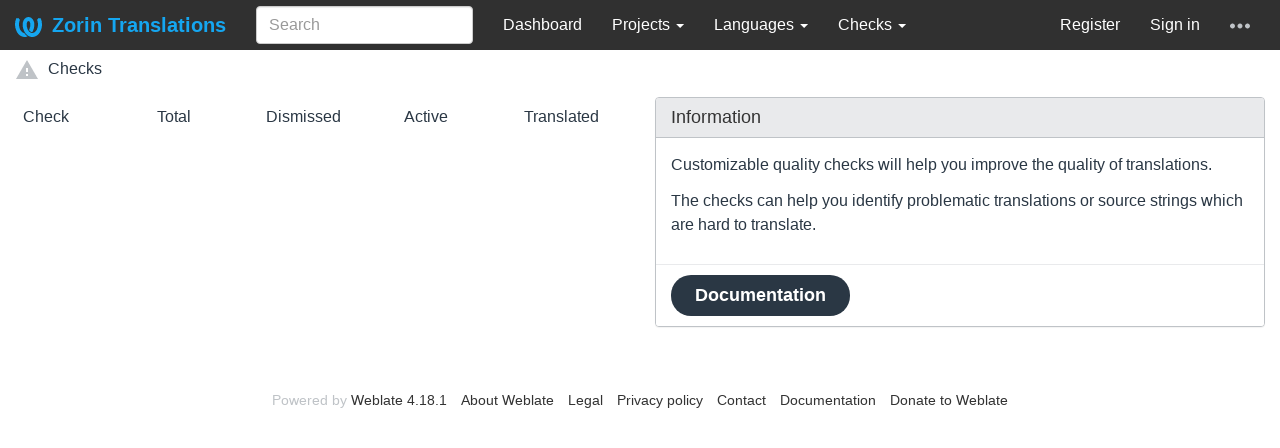

--- FILE ---
content_type: text/html; charset=utf-8
request_url: https://translations.zorin.com/checks/?lang=mhr
body_size: 3680
content:







<!DOCTYPE html>

<html lang="en" dir="ltr">
 <head>
  <meta http-equiv="X-UA-Compatible" content="IE=edge" />
  <meta name="referrer" content="origin" />
  <meta name="author" content="Michal Čihař" />
  <meta name="copyright" content="Copyright &copy; Michal Čihař" />
  <meta name="robots" content="noindex,nofollow" />
  <meta name="monetization" content="$ilp.uphold.com/ENU7fREdeZi9" />

  <title>
  Failing checks @ Zorin Translations

</title>
  <meta name="description" content="This site runs Weblate for localizing various software projects." />
  <meta name="twitter:card" content="summary_large_image" />

  
  

  
  <meta property="og:image" content="https://translations.zorin.com/exports/og.png" />
  <link rel="alternate" type="application/rss+xml" title="RSS feed" href="/exports/rss/" />
  
  




<link rel="stylesheet" href="/static/CACHE/css/output.d21969a33f9a.css" type="text/css"><link rel="stylesheet" href="/static/CACHE/css/output.89b4a18b852e.css" type="text/css" media="(prefers-color-scheme: dark)">


  <link rel="stylesheet" type="text/css" href="/css/custom.css?325d1cdfa201f843" />



  <script src="/js/i18n/" defer></script>
<script src="/static/CACHE/js/output.114145530572.js" defer></script>




  <link rel="image_src" type="image/png" href="/static/weblate-128.png"/>
  <link rel="icon" type="image/png" sizes="32x32" href="/static/logo-32.png">
  <link rel="icon" type="image/png" sizes="16x16" href="/static/logo-16.png">
  <link rel="apple-touch-icon" sizes="180x180" href="/static/weblate-180.png"/>
  <link rel="mask-icon" href="/static/weblate-black.svg" color="#144d3f">
  <meta name="msapplication-TileColor" content="#144d3f">
  <meta name="msapplication-config" content="/browserconfig.xml">
  <link rel="manifest" href="/site.webmanifest">
  
  
  <meta name="theme-color" content="#144d3f">

  <meta name="viewport" content="width=device-width, initial-scale=1" />
  <meta property="og:site_name" content="Zorin Translations" />
  <meta property="og:title" content="Failing checks" />
  <meta property="og:description" content="This site runs Weblate for localizing various software projects." />




 </head>

 <body >
 <div id="popup-alerts"></div>
 <header>
<nav class="navbar navbar-default navbar-static-top navbar-inverse" role="navigation">
  <div class="container-fluid">
    <!-- Brand and toggle get grouped for better mobile display -->
    <div class="navbar-header">
      <button type="button" class="navbar-toggle" data-toggle="collapse" data-target="#wl-navbar-main" id="navbar-toggle">
        <span class="sr-only">Toggle navigation</span>
        <span class="icon-bar"></span>
        <span class="icon-bar"></span>
        <span class="icon-bar"></span>
      </button>
      
<a class="navbar-brand" href="/"><svg width="27" height="20" version="1.1" viewBox="0 0 27 20" xmlns="http://www.w3.org/2000/svg"><path d="m13.505 4.028c-0.0017-4e-5 -0.0034-7.5e-5 -5e-3 -1.05e-4 -0.0017 3e-5 -0.0034 6.5e-5 -5e-3 1.05e-4 -0.11025-0.0015-0.22073 0.01793-0.32591 0.06238-0.59671 0.25261-0.9728 0.90036-1.2087 1.5476-0.20481 0.56175-0.29546 1.1651-0.29679 1.7605l-0.0016 0.07791c-0.0019 0.03033-0.0043 0.06055-0.0075 0.09067 0.02191 1.5184 0.30756 3.048 0.90819 4.445 0.67267 1.5645 1.7419 3.0037 3.2516 3.6616 1.1389 0.49637 2.4014 0.37928 3.4336-0.20534 1.2816-0.72588 2.2062-2.0094 2.8114-3.3878 1.2572-2.8648 1.2874-6.3574 0.03289-9.2972 1.2227-0.63339 1.22-1.8963 1.22-1.8963s1.1453 0.82078 2.4332 0.30544c1.715 4.0186 1.6736 8.75-0.13474 12.708-1.0572 2.3139-2.7738 4.3411-5.0202 5.384-1.9998 0.9286-4.3513 0.9518-6.3527 0.07963-1.7985-0.78402-3.2613-2.1966-4.3137-3.839-1.5242-2.3788-2.246-5.2748-2.2492-8.1286h0.01183c-9.01e-4 -0.03006-0.0013-0.06012-9.54e-4 -0.09024 0.02318-2.5663 1.0748-5.18 3.1841-6.5213 0.77462-0.49257 1.6798-0.77459 2.5936-0.78467 0.01046-8.1e-5 0.02122-1.32e-4 0.03183-1.51e-4 0.01379-1e-5 0.02811 4.4e-5 0.04191 1.51e-4 0.91371 0.01007 1.8189 0.2921 2.5936 0.78467 2.1093 1.3413 3.1609 3.9551 3.1841 6.5213 3.18e-4 0.03012-5.3e-5 0.06018-9.55e-4 0.09024h0.01183c-0.0031 2.7121-0.65515 5.4624-2.0282 7.7706-0.39383-2e-3 -0.78628-0.08215-1.1562-0.24339-0.83333-0.36312-1.5671-1.0489-2.1641-1.9768 0.17024-0.30266 0.32367-0.61606 0.46065-0.93466 0.60064-1.3969 0.88629-2.9266 0.90819-4.445-0.0032-0.03012-0.0057-0.06034-0.0075-0.09067l-0.0016-0.07792c-0.0013-0.59534-0.09198-1.1987-0.29679-1.7605-0.23595-0.64722-0.61204-1.295-1.2087-1.5476-0.10522-0.04446-0.21573-0.06389-0.32591-0.06255v1.8e-4zm-0.88468 15.396c-1.97 0.81042-4.258 0.76693-6.2107-0.13979-2.2465-1.043-3.963-3.0701-5.0202-5.384-1.8083-3.9579-1.8497-8.6893-0.13474-12.708 1.2879 0.51534 2.4332-0.30544 2.4332-0.30544s-0.0027 1.2629 1.22 1.8963c-1.2545 2.9398-1.2243 6.4325 0.03289 9.2972 0.60525 1.3784 1.5298 2.662 2.8114 3.3878 0.45742 0.25906 0.96005 0.42632 1.4771 0.48907 0.0019 3e-3 0.0038 6e-3 0.0057 9e-3 0.91308 1.425 2.0633 2.6126 3.3853 3.4577z"/></svg>Zorin Translations</a>

    </div>

    <!-- Collect the nav links, forms, and other content for toggling -->
    <div class="collapse navbar-collapse" id="wl-navbar-main">
      <form class="navbar-form navbar-left">
        <div class="form-group">
          <input type="text" class="form-control" id="sitewide-search" placeholder="Search">
        </div>
      </form>
      <ul class="nav navbar-nav">
        <li><a href="/">Dashboard</a></li>
        <li class="dropdown">
          <a href="#" class="dropdown-toggle" data-toggle="dropdown" id="projects-menu">Projects <b class="caret"></b></a>
          <ul class="dropdown-menu">
            
            
            <li><a href="/projects/">Browse all projects</a></li>
          </ul>
        </li>
        
        <li class="dropdown">
          <a href="#" class="dropdown-toggle" data-toggle="dropdown" id="languages-menu">Languages <b class="caret"></b></a>
          <ul class="dropdown-menu">
          
          
            <li><a href="/languages/">Browse all languages</a></li>
          </ul>
        </li>
        <li class="dropdown">
          <a href="#" class="dropdown-toggle" data-toggle="dropdown" id="checks-menu">Checks <b class="caret"></b></a>
          <ul class="dropdown-menu">
            
            
            <li><a href="/checks/">Checks overview</a></li>
          </ul>
        </li>
        
      </ul>
      <ul class="nav navbar-nav navbar-right flip">

        
        
        

        
        
        
        <li><a class="button" id="register-button" href="/accounts/register/">Register</a></li>
        
        <li><a class="button" id="login-button" href="/accounts/login/?next=/checks/%3Flang%3Dmhr">Sign in</a></li>
        

        
        

        
        

        
        <li class="dropdown">
          <a href="#" class="dropdown-toggle" data-toggle="dropdown" title="Help">
            <span class="hidden-xs"><svg width="16" height="4" version="1.1" viewBox="0 0 16 4" xmlns="http://www.w3.org/2000/svg"><path d="m12 2c0-1.1046 0.89543-2 2-2s2 0.89543 2 2-0.89543 2-2 2-2-0.89543-2-2zm-6 0c0-1.1046 0.89543-2 2-2s2 0.89543 2 2-0.89543 2-2 2-2-0.89543-2-2zm-6 0c0-1.1046 0.89543-2 2-2s2 0.89543 2 2-0.89543 2-2 2-2-0.89543-2-2z"/></svg></span>
            <span class="visible-xs-inline">
              Help
              <b class="caret"></b>
            </span>
          </a>
          <ul class="dropdown-menu">
            
              <li><a href="https://weblate.org/support/">Get support</a></li>
            
            
            <li><a href="/contact/">Contact</a></li>
            <li><a href="/about/">About Weblate</a></li>
            <li role="separator" class="divider"></li>
            <li><a href="https://docs.weblate.org/en/weblate-4.18.1/index.html">Documentation</a></li>
            <li><a href="https://weblate.org/contribute/">Contribute to Weblate</a></li>
            <li><a href="https://weblate.org/donate/">Donate to Weblate</a></li>
          </ul>
        </li>
      </ul>
    </div>
  </div>
</nav>

<h1>
<ol class="breadcrumb">
<li class="bread-icon">
<svg width="24" height="24" version="1.1" viewBox="0 0 24 24" xmlns="http://www.w3.org/2000/svg"><path d="m13 14h-2v-4h2m0 8h-2v-2h2m-12 5h22l-11-19-11 19z"/></svg>
</li>

<li><a href="/checks/">Checks</a></li>

</ol>
<div class="clearfix"></div>
</h1>

</header>

<div class="main-content ">









<div class="row">
<div class="col-lg-6">

<table class="sort table progress-table table-listing">
    <thead>
        <tr>
            <th>Check</th>
            <th class="number">Total</th>
            <th class="number">Dismissed</th>
            <th class="number">Active</th>
            <th class="number">Translated</th>
        </tr>
    </thead>
    <tbody>
    
    </tbody>
</table>

</div>

<div class="col-lg-6">
<div class="panel panel-default">
  <div class="panel-heading"><h4 class="panel-title">Information</h4></div>
  <div class="panel-body">
  <p>Customizable quality checks will help you improve the quality of translations.</p>
  <p>The checks can help you identify problematic translations or source strings which are hard to translate.</p>
  </div>
  <div class="panel-footer">
  <a class="btn btn-primary" href="https://docs.weblate.org/en/weblate-4.18.1/user/checks.html">Documentation</a>
  </div>
</div>
</div>
</div>

</div>



</div>
<form id="link-post" method="POST">
<input type="hidden" name="csrfmiddlewaretoken" value="zE6dsQk8mflkxvzVCQIZbFAEFsidYFNUO0EA5GMnRXHnJGNFEQT35TuM9F80k9JP">
</form>
<!-- Creates the bootstrap modal where the image will appear -->
<div class="modal fade fullmodal" id="imagemodal" tabindex="-1" role="dialog" aria-labelledby="screenshotModal" aria-hidden="true">
  <div class="modal-dialog">
    <div class="modal-content">
      <div class="modal-header">
        <button type="button" class="close" data-dismiss="modal"><span aria-hidden="true">&times;</span><span class="sr-only">Close</span></button>
        <h4 class="modal-title" id="screenshotModal"></h4>
      </div>
      <div class="modal-body">
        <img src="" id="imagepreview" class="img-responsive">
      </div>
      <div class="modal-footer">
        <a class="btn btn-warning" id="modalDetailsLink" data-edit-text="Edit screenshot">Screenshot details</a>
        <button type="button" class="btn btn-primary" data-dismiss="modal">Close</button>
      </div>
    </div>
  </div>
</div>


<footer>
 <ul>
  <li>Powered by <a href="https://weblate.org/">Weblate 4.18.1</a></li>
  <li><a href="/about/">About Weblate</a></li>
  
  <li><a href="https://zorin.com/legal/terms/">Legal</a></li>
  
  
  <li><a href="https://zorin.com/legal/privacy/">Privacy policy</a></li>
  
  
  <li><a href="/contact/">Contact</a></li>
  <li><a href="https://docs.weblate.org/en/weblate-4.18.1/index.html">Documentation</a></li>
  <li><a href="https://weblate.org/donate/">Donate to Weblate</a></li>
 </ul>
</footer>





 </body>
</html>


--- FILE ---
content_type: text/css
request_url: https://translations.zorin.com/static/CACHE/css/output.d21969a33f9a.css
body_size: 21687
content:
/*!
 * Generated using the Bootstrap Customizer (https://getbootstrap.com/docs/3.4/customize/)
 *//*!
 * Bootstrap v3.4.1 (https://getbootstrap.com/)
 * Copyright 2011-2019 Twitter, Inc.
 * Licensed under MIT (https://github.com/twbs/bootstrap/blob/master/LICENSE)
 *//*! normalize.css v3.0.3 | MIT License | github.com/necolas/normalize.css */html{font-family:sans-serif;-ms-text-size-adjust:100%;-webkit-text-size-adjust:100%}body{margin:0}article,aside,details,figcaption,figure,footer,header,hgroup,main,menu,nav,section,summary{display:block}audio,canvas,progress,video{display:inline-block;vertical-align:baseline}audio:not([controls]){display:none;height:0}[hidden],template{display:none}a{background-color:transparent}a:active,a:hover{outline:0}abbr[title]{border-bottom:none;text-decoration:underline;text-decoration:underline dotted}b,strong{font-weight:bold}dfn{font-style:italic}h1{font-size:2em;margin:0.67em 0}mark{background:#ff0;color:#000}small{font-size:80%}sub,sup{font-size:75%;line-height:0;position:relative;vertical-align:baseline}sup{top:-0.5em}sub{bottom:-0.25em}img{border:0}svg:not(:root){overflow:hidden}figure{margin:1em 40px}hr{-webkit-box-sizing:content-box;-moz-box-sizing:content-box;box-sizing:content-box;height:0}pre{overflow:auto}code,kbd,pre,samp{font-family:monospace,monospace;font-size:1em}button,input,optgroup,select,textarea{color:inherit;font:inherit;margin:0}button{overflow:visible}button,select{text-transform:none}button,html input[type="button"],input[type="reset"],input[type="submit"]{-webkit-appearance:button;cursor:pointer}button[disabled],html input[disabled]{cursor:default}button::-moz-focus-inner,input::-moz-focus-inner{border:0;padding:0}input{line-height:normal}input[type="checkbox"],input[type="radio"]{-webkit-box-sizing:border-box;-moz-box-sizing:border-box;box-sizing:border-box;padding:0}input[type="number"]::-webkit-inner-spin-button,input[type="number"]::-webkit-outer-spin-button{height:auto}input[type="search"]{-webkit-appearance:textfield;-webkit-box-sizing:content-box;-moz-box-sizing:content-box;box-sizing:content-box}input[type="search"]::-webkit-search-cancel-button,input[type="search"]::-webkit-search-decoration{-webkit-appearance:none}fieldset{border:1px solid #c0c0c0;margin:0 2px;padding:0.35em 0.625em 0.75em}legend{border:0;padding:0}textarea{overflow:auto}optgroup{font-weight:bold}table{border-collapse:collapse;border-spacing:0}td,th{padding:0}*{-webkit-box-sizing:border-box;-moz-box-sizing:border-box;box-sizing:border-box}*:before,*:after{-webkit-box-sizing:border-box;-moz-box-sizing:border-box;box-sizing:border-box}html{font-size:10px;-webkit-tap-highlight-color:rgba(0,0,0,0)}body{font-family:"Source Sans 3",sans-serif;font-size:16px;line-height:1.5;color:#2a3744;background-color:#ffffff}input,button,select,textarea{font-family:inherit;font-size:inherit;line-height:inherit}a{color:#1fa385;text-decoration:none}a:hover,a:focus{color:#144d3f;text-decoration:underline}a:focus{outline:5px auto -webkit-focus-ring-color;outline-offset:-2px}figure{margin:0}img{vertical-align:middle}.img-responsive,.thumbnail>img,.thumbnail a>img{display:block;max-width:100%;height:auto}.img-rounded{border-radius:6px}.img-thumbnail{padding:4px;line-height:1.5;background-color:#ffffff;border:1px solid #bfc3c7;border-radius:4px;-webkit-transition:all 0.2s ease-in-out;-o-transition:all 0.2s ease-in-out;transition:all 0.2s ease-in-out;display:inline-block;max-width:100%;height:auto}.img-circle{border-radius:50%}hr{margin-top:24px;margin-bottom:24px;border:0;border-top:1px solid #eeeeee}.sr-only{position:absolute;width:1px;height:1px;padding:0;margin:-1px;overflow:hidden;clip:rect(0,0,0,0);border:0}.sr-only-focusable:active,.sr-only-focusable:focus{position:static;width:auto;height:auto;margin:0;overflow:visible;clip:auto}[role="button"]{cursor:pointer}h1,h2,h3,h4,h5,h6,.h1,.h2,.h3,.h4,.h5,.h6{font-family:inherit;font-weight:500;line-height:1.1;color:inherit}h1 small,h2 small,h3 small,h4 small,h5 small,h6 small,.h1 small,.h2 small,.h3 small,.h4 small,.h5 small,.h6 small,h1 .small,h2 .small,h3 .small,h4 .small,h5 .small,h6 .small,.h1 .small,.h2 .small,.h3 .small,.h4 .small,.h5 .small,.h6 .small{font-weight:400;line-height:1;color:#777777}h1,.h1,h2,.h2,h3,.h3{margin-top:24px;margin-bottom:12px}h1 small,.h1 small,h2 small,.h2 small,h3 small,.h3 small,h1 .small,.h1 .small,h2 .small,.h2 .small,h3 .small,.h3 .small{font-size:65%}h4,.h4,h5,.h5,h6,.h6{margin-top:12px;margin-bottom:12px}h4 small,.h4 small,h5 small,.h5 small,h6 small,.h6 small,h4 .small,.h4 .small,h5 .small,.h5 .small,h6 .small,.h6 .small{font-size:75%}h1,.h1{font-size:41px}h2,.h2{font-size:34px}h3,.h3{font-size:28px}h4,.h4{font-size:20px}h5,.h5{font-size:16px}h6,.h6{font-size:14px}p{margin:0 0 12px}.lead{margin-bottom:24px;font-size:18px;font-weight:300;line-height:1.4}@media (min-width:768px){.lead{font-size:24px}}small,.small{font-size:87%}mark,.mark{padding:.2em;background-color:#fcf8e3}.text-left{text-align:left}.text-right{text-align:right}.text-center{text-align:center}.text-justify{text-align:justify}.text-nowrap{white-space:nowrap}.text-lowercase{text-transform:lowercase}.text-uppercase{text-transform:uppercase}.text-capitalize{text-transform:capitalize}.text-muted{color:#bfc3c7}.text-primary{color:#144d3f}a.text-primary:hover,a.text-primary:focus{color:#09251e}.text-success{color:#3c763d}a.text-success:hover,a.text-success:focus{color:#2b542c}.text-info{color:#31708f}a.text-info:hover,a.text-info:focus{color:#245269}.text-warning{color:#8a6d3b}a.text-warning:hover,a.text-warning:focus{color:#66512c}.text-danger{color:#a94442}a.text-danger:hover,a.text-danger:focus{color:#843534}.bg-primary{color:#fff;background-color:#144d3f}a.bg-primary:hover,a.bg-primary:focus{background-color:#09251e}.bg-success{background-color:#dff0d8}a.bg-success:hover,a.bg-success:focus{background-color:#c1e2b3}.bg-info{background-color:#d9edf7}a.bg-info:hover,a.bg-info:focus{background-color:#afd9ee}.bg-warning{background-color:#fcf8e3}a.bg-warning:hover,a.bg-warning:focus{background-color:#f7ecb5}.bg-danger{background-color:#f2dede}a.bg-danger:hover,a.bg-danger:focus{background-color:#e4b9b9}.page-header{padding-bottom:11px;margin:48px 0 24px;border-bottom:1px solid #eeeeee}ul,ol{margin-top:0;margin-bottom:12px}ul ul,ol ul,ul ol,ol ol{margin-bottom:0}.list-unstyled{padding-left:0;list-style:none}.list-inline{padding-left:0;list-style:none;margin-left:-5px}.list-inline>li{display:inline-block;padding-right:5px;padding-left:5px}dl{margin-top:0;margin-bottom:24px}dt,dd{line-height:1.5}dt{font-weight:700}dd{margin-left:0}@media (min-width:768px){.dl-horizontal dt{float:left;width:160px;clear:left;text-align:right;overflow:hidden;text-overflow:ellipsis;white-space:nowrap}.dl-horizontal dd{margin-left:180px}}abbr[title],abbr[data-original-title]{cursor:help}.initialism{font-size:90%;text-transform:uppercase}blockquote{padding:12px 24px;margin:0 0 24px;font-size:16px;border-left:5px solid #eeeeee}blockquote p:last-child,blockquote ul:last-child,blockquote ol:last-child{margin-bottom:0}blockquote footer,blockquote small,blockquote .small{display:block;font-size:80%;line-height:1.5;color:#777777}blockquote footer:before,blockquote small:before,blockquote .small:before{content:"\2014 \00A0"}.blockquote-reverse,blockquote.pull-right{padding-right:15px;padding-left:0;text-align:right;border-right:5px solid #eeeeee;border-left:0}.blockquote-reverse footer:before,blockquote.pull-right footer:before,.blockquote-reverse small:before,blockquote.pull-right small:before,.blockquote-reverse .small:before,blockquote.pull-right .small:before{content:""}.blockquote-reverse footer:after,blockquote.pull-right footer:after,.blockquote-reverse small:after,blockquote.pull-right small:after,.blockquote-reverse .small:after,blockquote.pull-right .small:after{content:"\00A0 \2014"}address{margin-bottom:24px;font-style:normal;line-height:1.5}code,kbd,pre,samp{font-family:"Source Code Pro",monospace}code{padding:2px 4px;font-size:90%;color:#c7254e;background-color:#f9f2f4;border-radius:4px}kbd{padding:2px 4px;font-size:90%;color:#bfc3c7;background-color:#ffffff;border-radius:3px;-webkit-box-shadow:inset 0 -1px 0 rgba(0,0,0,0.25);box-shadow:inset 0 -1px 0 rgba(0,0,0,0.25)}kbd kbd{padding:0;font-size:100%;font-weight:700;-webkit-box-shadow:none;box-shadow:none}pre{display:block;padding:11.5px;margin:0 0 12px;font-size:15px;line-height:1.5;color:#333333;word-break:break-all;word-wrap:break-word;background-color:#e9eaec;border:1px solid #cccccc;border-radius:4px}pre code{padding:0;font-size:inherit;color:inherit;white-space:pre-wrap;background-color:transparent;border-radius:0}.pre-scrollable{max-height:340px;overflow-y:scroll}.container{padding-right:15px;padding-left:15px;margin-right:auto;margin-left:auto}@media (min-width:768px){.container{width:750px}}@media (min-width:992px){.container{width:970px}}@media (min-width:1200px){.container{width:970px}}.container-fluid{padding-right:15px;padding-left:15px;margin-right:auto;margin-left:auto}.row{margin-right:-15px;margin-left:-15px}.row-no-gutters{margin-right:0;margin-left:0}.row-no-gutters [class*="col-"]{padding-right:0;padding-left:0}.col-xs-1,.col-sm-1,.col-md-1,.col-lg-1,.col-xs-2,.col-sm-2,.col-md-2,.col-lg-2,.col-xs-3,.col-sm-3,.col-md-3,.col-lg-3,.col-xs-4,.col-sm-4,.col-md-4,.col-lg-4,.col-xs-5,.col-sm-5,.col-md-5,.col-lg-5,.col-xs-6,.col-sm-6,.col-md-6,.col-lg-6,.col-xs-7,.col-sm-7,.col-md-7,.col-lg-7,.col-xs-8,.col-sm-8,.col-md-8,.col-lg-8,.col-xs-9,.col-sm-9,.col-md-9,.col-lg-9,.col-xs-10,.col-sm-10,.col-md-10,.col-lg-10,.col-xs-11,.col-sm-11,.col-md-11,.col-lg-11,.col-xs-12,.col-sm-12,.col-md-12,.col-lg-12{position:relative;min-height:1px;padding-right:15px;padding-left:15px}.col-xs-1,.col-xs-2,.col-xs-3,.col-xs-4,.col-xs-5,.col-xs-6,.col-xs-7,.col-xs-8,.col-xs-9,.col-xs-10,.col-xs-11,.col-xs-12{float:left}.col-xs-12{width:100%}.col-xs-11{width:91.66666667%}.col-xs-10{width:83.33333333%}.col-xs-9{width:75%}.col-xs-8{width:66.66666667%}.col-xs-7{width:58.33333333%}.col-xs-6{width:50%}.col-xs-5{width:41.66666667%}.col-xs-4{width:33.33333333%}.col-xs-3{width:25%}.col-xs-2{width:16.66666667%}.col-xs-1{width:8.33333333%}.col-xs-pull-12{right:100%}.col-xs-pull-11{right:91.66666667%}.col-xs-pull-10{right:83.33333333%}.col-xs-pull-9{right:75%}.col-xs-pull-8{right:66.66666667%}.col-xs-pull-7{right:58.33333333%}.col-xs-pull-6{right:50%}.col-xs-pull-5{right:41.66666667%}.col-xs-pull-4{right:33.33333333%}.col-xs-pull-3{right:25%}.col-xs-pull-2{right:16.66666667%}.col-xs-pull-1{right:8.33333333%}.col-xs-pull-0{right:auto}.col-xs-push-12{left:100%}.col-xs-push-11{left:91.66666667%}.col-xs-push-10{left:83.33333333%}.col-xs-push-9{left:75%}.col-xs-push-8{left:66.66666667%}.col-xs-push-7{left:58.33333333%}.col-xs-push-6{left:50%}.col-xs-push-5{left:41.66666667%}.col-xs-push-4{left:33.33333333%}.col-xs-push-3{left:25%}.col-xs-push-2{left:16.66666667%}.col-xs-push-1{left:8.33333333%}.col-xs-push-0{left:auto}.col-xs-offset-12{margin-left:100%}.col-xs-offset-11{margin-left:91.66666667%}.col-xs-offset-10{margin-left:83.33333333%}.col-xs-offset-9{margin-left:75%}.col-xs-offset-8{margin-left:66.66666667%}.col-xs-offset-7{margin-left:58.33333333%}.col-xs-offset-6{margin-left:50%}.col-xs-offset-5{margin-left:41.66666667%}.col-xs-offset-4{margin-left:33.33333333%}.col-xs-offset-3{margin-left:25%}.col-xs-offset-2{margin-left:16.66666667%}.col-xs-offset-1{margin-left:8.33333333%}.col-xs-offset-0{margin-left:0%}@media (min-width:768px){.col-sm-1,.col-sm-2,.col-sm-3,.col-sm-4,.col-sm-5,.col-sm-6,.col-sm-7,.col-sm-8,.col-sm-9,.col-sm-10,.col-sm-11,.col-sm-12{float:left}.col-sm-12{width:100%}.col-sm-11{width:91.66666667%}.col-sm-10{width:83.33333333%}.col-sm-9{width:75%}.col-sm-8{width:66.66666667%}.col-sm-7{width:58.33333333%}.col-sm-6{width:50%}.col-sm-5{width:41.66666667%}.col-sm-4{width:33.33333333%}.col-sm-3{width:25%}.col-sm-2{width:16.66666667%}.col-sm-1{width:8.33333333%}.col-sm-pull-12{right:100%}.col-sm-pull-11{right:91.66666667%}.col-sm-pull-10{right:83.33333333%}.col-sm-pull-9{right:75%}.col-sm-pull-8{right:66.66666667%}.col-sm-pull-7{right:58.33333333%}.col-sm-pull-6{right:50%}.col-sm-pull-5{right:41.66666667%}.col-sm-pull-4{right:33.33333333%}.col-sm-pull-3{right:25%}.col-sm-pull-2{right:16.66666667%}.col-sm-pull-1{right:8.33333333%}.col-sm-pull-0{right:auto}.col-sm-push-12{left:100%}.col-sm-push-11{left:91.66666667%}.col-sm-push-10{left:83.33333333%}.col-sm-push-9{left:75%}.col-sm-push-8{left:66.66666667%}.col-sm-push-7{left:58.33333333%}.col-sm-push-6{left:50%}.col-sm-push-5{left:41.66666667%}.col-sm-push-4{left:33.33333333%}.col-sm-push-3{left:25%}.col-sm-push-2{left:16.66666667%}.col-sm-push-1{left:8.33333333%}.col-sm-push-0{left:auto}.col-sm-offset-12{margin-left:100%}.col-sm-offset-11{margin-left:91.66666667%}.col-sm-offset-10{margin-left:83.33333333%}.col-sm-offset-9{margin-left:75%}.col-sm-offset-8{margin-left:66.66666667%}.col-sm-offset-7{margin-left:58.33333333%}.col-sm-offset-6{margin-left:50%}.col-sm-offset-5{margin-left:41.66666667%}.col-sm-offset-4{margin-left:33.33333333%}.col-sm-offset-3{margin-left:25%}.col-sm-offset-2{margin-left:16.66666667%}.col-sm-offset-1{margin-left:8.33333333%}.col-sm-offset-0{margin-left:0%}}@media (min-width:992px){.col-md-1,.col-md-2,.col-md-3,.col-md-4,.col-md-5,.col-md-6,.col-md-7,.col-md-8,.col-md-9,.col-md-10,.col-md-11,.col-md-12{float:left}.col-md-12{width:100%}.col-md-11{width:91.66666667%}.col-md-10{width:83.33333333%}.col-md-9{width:75%}.col-md-8{width:66.66666667%}.col-md-7{width:58.33333333%}.col-md-6{width:50%}.col-md-5{width:41.66666667%}.col-md-4{width:33.33333333%}.col-md-3{width:25%}.col-md-2{width:16.66666667%}.col-md-1{width:8.33333333%}.col-md-pull-12{right:100%}.col-md-pull-11{right:91.66666667%}.col-md-pull-10{right:83.33333333%}.col-md-pull-9{right:75%}.col-md-pull-8{right:66.66666667%}.col-md-pull-7{right:58.33333333%}.col-md-pull-6{right:50%}.col-md-pull-5{right:41.66666667%}.col-md-pull-4{right:33.33333333%}.col-md-pull-3{right:25%}.col-md-pull-2{right:16.66666667%}.col-md-pull-1{right:8.33333333%}.col-md-pull-0{right:auto}.col-md-push-12{left:100%}.col-md-push-11{left:91.66666667%}.col-md-push-10{left:83.33333333%}.col-md-push-9{left:75%}.col-md-push-8{left:66.66666667%}.col-md-push-7{left:58.33333333%}.col-md-push-6{left:50%}.col-md-push-5{left:41.66666667%}.col-md-push-4{left:33.33333333%}.col-md-push-3{left:25%}.col-md-push-2{left:16.66666667%}.col-md-push-1{left:8.33333333%}.col-md-push-0{left:auto}.col-md-offset-12{margin-left:100%}.col-md-offset-11{margin-left:91.66666667%}.col-md-offset-10{margin-left:83.33333333%}.col-md-offset-9{margin-left:75%}.col-md-offset-8{margin-left:66.66666667%}.col-md-offset-7{margin-left:58.33333333%}.col-md-offset-6{margin-left:50%}.col-md-offset-5{margin-left:41.66666667%}.col-md-offset-4{margin-left:33.33333333%}.col-md-offset-3{margin-left:25%}.col-md-offset-2{margin-left:16.66666667%}.col-md-offset-1{margin-left:8.33333333%}.col-md-offset-0{margin-left:0%}}@media (min-width:1200px){.col-lg-1,.col-lg-2,.col-lg-3,.col-lg-4,.col-lg-5,.col-lg-6,.col-lg-7,.col-lg-8,.col-lg-9,.col-lg-10,.col-lg-11,.col-lg-12{float:left}.col-lg-12{width:100%}.col-lg-11{width:91.66666667%}.col-lg-10{width:83.33333333%}.col-lg-9{width:75%}.col-lg-8{width:66.66666667%}.col-lg-7{width:58.33333333%}.col-lg-6{width:50%}.col-lg-5{width:41.66666667%}.col-lg-4{width:33.33333333%}.col-lg-3{width:25%}.col-lg-2{width:16.66666667%}.col-lg-1{width:8.33333333%}.col-lg-pull-12{right:100%}.col-lg-pull-11{right:91.66666667%}.col-lg-pull-10{right:83.33333333%}.col-lg-pull-9{right:75%}.col-lg-pull-8{right:66.66666667%}.col-lg-pull-7{right:58.33333333%}.col-lg-pull-6{right:50%}.col-lg-pull-5{right:41.66666667%}.col-lg-pull-4{right:33.33333333%}.col-lg-pull-3{right:25%}.col-lg-pull-2{right:16.66666667%}.col-lg-pull-1{right:8.33333333%}.col-lg-pull-0{right:auto}.col-lg-push-12{left:100%}.col-lg-push-11{left:91.66666667%}.col-lg-push-10{left:83.33333333%}.col-lg-push-9{left:75%}.col-lg-push-8{left:66.66666667%}.col-lg-push-7{left:58.33333333%}.col-lg-push-6{left:50%}.col-lg-push-5{left:41.66666667%}.col-lg-push-4{left:33.33333333%}.col-lg-push-3{left:25%}.col-lg-push-2{left:16.66666667%}.col-lg-push-1{left:8.33333333%}.col-lg-push-0{left:auto}.col-lg-offset-12{margin-left:100%}.col-lg-offset-11{margin-left:91.66666667%}.col-lg-offset-10{margin-left:83.33333333%}.col-lg-offset-9{margin-left:75%}.col-lg-offset-8{margin-left:66.66666667%}.col-lg-offset-7{margin-left:58.33333333%}.col-lg-offset-6{margin-left:50%}.col-lg-offset-5{margin-left:41.66666667%}.col-lg-offset-4{margin-left:33.33333333%}.col-lg-offset-3{margin-left:25%}.col-lg-offset-2{margin-left:16.66666667%}.col-lg-offset-1{margin-left:8.33333333%}.col-lg-offset-0{margin-left:0%}}table{background-color:transparent}table col[class*="col-"]{position:static;display:table-column;float:none}table td[class*="col-"],table th[class*="col-"]{position:static;display:table-cell;float:none}caption{padding-top:8px;padding-bottom:8px;color:#bfc3c7;text-align:left}th{text-align:left}.table{width:100%;max-width:100%;margin-bottom:24px}.table>thead>tr>th,.table>tbody>tr>th,.table>tfoot>tr>th,.table>thead>tr>td,.table>tbody>tr>td,.table>tfoot>tr>td{padding:8px;line-height:1.5;vertical-align:top;border-top:1px solid #bfc3c7}.table>thead>tr>th{vertical-align:bottom;border-bottom:2px solid #bfc3c7}.table>caption + thead>tr:first-child>th,.table>colgroup + thead>tr:first-child>th,.table>thead:first-child>tr:first-child>th,.table>caption + thead>tr:first-child>td,.table>colgroup + thead>tr:first-child>td,.table>thead:first-child>tr:first-child>td{border-top:0}.table>tbody + tbody{border-top:2px solid #bfc3c7}.table .table{background-color:#ffffff}.table-condensed>thead>tr>th,.table-condensed>tbody>tr>th,.table-condensed>tfoot>tr>th,.table-condensed>thead>tr>td,.table-condensed>tbody>tr>td,.table-condensed>tfoot>tr>td{padding:5px}.table-bordered{border:1px solid #bfc3c7}.table-bordered>thead>tr>th,.table-bordered>tbody>tr>th,.table-bordered>tfoot>tr>th,.table-bordered>thead>tr>td,.table-bordered>tbody>tr>td,.table-bordered>tfoot>tr>td{border:1px solid #bfc3c7}.table-bordered>thead>tr>th,.table-bordered>thead>tr>td{border-bottom-width:2px}.table-striped>tbody>tr:nth-of-type(odd){background-color:#f9f9f9}.table-hover>tbody>tr:hover{background-color:#e9eaec}.table>thead>tr>td.active,.table>tbody>tr>td.active,.table>tfoot>tr>td.active,.table>thead>tr>th.active,.table>tbody>tr>th.active,.table>tfoot>tr>th.active,.table>thead>tr.active>td,.table>tbody>tr.active>td,.table>tfoot>tr.active>td,.table>thead>tr.active>th,.table>tbody>tr.active>th,.table>tfoot>tr.active>th{background-color:#e9eaec}.table-hover>tbody>tr>td.active:hover,.table-hover>tbody>tr>th.active:hover,.table-hover>tbody>tr.active:hover>td,.table-hover>tbody>tr:hover>.active,.table-hover>tbody>tr.active:hover>th{background-color:#dbdde0}.table>thead>tr>td.success,.table>tbody>tr>td.success,.table>tfoot>tr>td.success,.table>thead>tr>th.success,.table>tbody>tr>th.success,.table>tfoot>tr>th.success,.table>thead>tr.success>td,.table>tbody>tr.success>td,.table>tfoot>tr.success>td,.table>thead>tr.success>th,.table>tbody>tr.success>th,.table>tfoot>tr.success>th{background-color:#dff0d8}.table-hover>tbody>tr>td.success:hover,.table-hover>tbody>tr>th.success:hover,.table-hover>tbody>tr.success:hover>td,.table-hover>tbody>tr:hover>.success,.table-hover>tbody>tr.success:hover>th{background-color:#d0e9c6}.table>thead>tr>td.info,.table>tbody>tr>td.info,.table>tfoot>tr>td.info,.table>thead>tr>th.info,.table>tbody>tr>th.info,.table>tfoot>tr>th.info,.table>thead>tr.info>td,.table>tbody>tr.info>td,.table>tfoot>tr.info>td,.table>thead>tr.info>th,.table>tbody>tr.info>th,.table>tfoot>tr.info>th{background-color:#d9edf7}.table-hover>tbody>tr>td.info:hover,.table-hover>tbody>tr>th.info:hover,.table-hover>tbody>tr.info:hover>td,.table-hover>tbody>tr:hover>.info,.table-hover>tbody>tr.info:hover>th{background-color:#c4e3f3}.table>thead>tr>td.warning,.table>tbody>tr>td.warning,.table>tfoot>tr>td.warning,.table>thead>tr>th.warning,.table>tbody>tr>th.warning,.table>tfoot>tr>th.warning,.table>thead>tr.warning>td,.table>tbody>tr.warning>td,.table>tfoot>tr.warning>td,.table>thead>tr.warning>th,.table>tbody>tr.warning>th,.table>tfoot>tr.warning>th{background-color:#fcf8e3}.table-hover>tbody>tr>td.warning:hover,.table-hover>tbody>tr>th.warning:hover,.table-hover>tbody>tr.warning:hover>td,.table-hover>tbody>tr:hover>.warning,.table-hover>tbody>tr.warning:hover>th{background-color:#faf2cc}.table>thead>tr>td.danger,.table>tbody>tr>td.danger,.table>tfoot>tr>td.danger,.table>thead>tr>th.danger,.table>tbody>tr>th.danger,.table>tfoot>tr>th.danger,.table>thead>tr.danger>td,.table>tbody>tr.danger>td,.table>tfoot>tr.danger>td,.table>thead>tr.danger>th,.table>tbody>tr.danger>th,.table>tfoot>tr.danger>th{background-color:#f2dede}.table-hover>tbody>tr>td.danger:hover,.table-hover>tbody>tr>th.danger:hover,.table-hover>tbody>tr.danger:hover>td,.table-hover>tbody>tr:hover>.danger,.table-hover>tbody>tr.danger:hover>th{background-color:#ebcccc}.table-responsive{min-height:.01%;overflow-x:auto}@media screen and (max-width:767px){.table-responsive{width:100%;margin-bottom:18px;overflow-y:hidden;-ms-overflow-style:-ms-autohiding-scrollbar;border:1px solid #bfc3c7}.table-responsive>.table{margin-bottom:0}.table-responsive>.table>thead>tr>th,.table-responsive>.table>tbody>tr>th,.table-responsive>.table>tfoot>tr>th,.table-responsive>.table>thead>tr>td,.table-responsive>.table>tbody>tr>td,.table-responsive>.table>tfoot>tr>td{white-space:nowrap}.table-responsive>.table-bordered{border:0}.table-responsive>.table-bordered>thead>tr>th:first-child,.table-responsive>.table-bordered>tbody>tr>th:first-child,.table-responsive>.table-bordered>tfoot>tr>th:first-child,.table-responsive>.table-bordered>thead>tr>td:first-child,.table-responsive>.table-bordered>tbody>tr>td:first-child,.table-responsive>.table-bordered>tfoot>tr>td:first-child{border-left:0}.table-responsive>.table-bordered>thead>tr>th:last-child,.table-responsive>.table-bordered>tbody>tr>th:last-child,.table-responsive>.table-bordered>tfoot>tr>th:last-child,.table-responsive>.table-bordered>thead>tr>td:last-child,.table-responsive>.table-bordered>tbody>tr>td:last-child,.table-responsive>.table-bordered>tfoot>tr>td:last-child{border-right:0}.table-responsive>.table-bordered>tbody>tr:last-child>th,.table-responsive>.table-bordered>tfoot>tr:last-child>th,.table-responsive>.table-bordered>tbody>tr:last-child>td,.table-responsive>.table-bordered>tfoot>tr:last-child>td{border-bottom:0}}fieldset{min-width:0;padding:0;margin:0;border:0}legend{display:block;width:100%;padding:0;margin-bottom:24px;font-size:24px;line-height:inherit;color:#333333;border:0;border-bottom:1px solid #e5e5e5}label{display:inline-block;max-width:100%;margin-bottom:5px;font-weight:700}input[type="search"]{-webkit-box-sizing:border-box;-moz-box-sizing:border-box;box-sizing:border-box;-webkit-appearance:none;appearance:none}input[type="radio"],input[type="checkbox"]{margin:4px 0 0;margin-top:1px \9;line-height:normal}input[type="radio"][disabled],input[type="checkbox"][disabled],input[type="radio"].disabled,input[type="checkbox"].disabled,fieldset[disabled] input[type="radio"],fieldset[disabled] input[type="checkbox"]{cursor:not-allowed}input[type="file"]{display:block}input[type="range"]{display:block;width:100%}select[multiple],select[size]{height:auto}input[type="file"]:focus,input[type="radio"]:focus,input[type="checkbox"]:focus{outline:5px auto -webkit-focus-ring-color;outline-offset:-2px}output{display:block;padding-top:7px;font-size:16px;line-height:1.5;color:#555555}.form-control{display:block;width:100%;height:38px;padding:6px 12px;font-size:16px;line-height:1.5;color:#555555;background-color:#ffffff;background-image:none;border:1px solid #cccccc;border-radius:4px;-webkit-box-shadow:inset 0 1px 1px rgba(0,0,0,0.075);box-shadow:inset 0 1px 1px rgba(0,0,0,0.075);-webkit-transition:border-color ease-in-out .15s,-webkit-box-shadow ease-in-out .15s;-o-transition:border-color ease-in-out .15s,box-shadow ease-in-out .15s;transition:border-color ease-in-out .15s,box-shadow ease-in-out .15s}.form-control:focus{border-color:#66afe9;outline:0;-webkit-box-shadow:inset 0 1px 1px rgba(0,0,0,.075),0 0 8px rgba(102,175,233,0.6);box-shadow:inset 0 1px 1px rgba(0,0,0,.075),0 0 8px rgba(102,175,233,0.6)}.form-control::-moz-placeholder{color:#999999;opacity:1}.form-control:-ms-input-placeholder{color:#999999}.form-control::-webkit-input-placeholder{color:#999999}.form-control::-ms-expand{background-color:transparent;border:0}.form-control[disabled],.form-control[readonly],fieldset[disabled] .form-control{background-color:#eeeeee;opacity:1}.form-control[disabled],fieldset[disabled] .form-control{cursor:not-allowed}textarea.form-control{height:auto}@media screen and (-webkit-min-device-pixel-ratio:0){input[type="date"].form-control,input[type="time"].form-control,input[type="datetime-local"].form-control,input[type="month"].form-control{line-height:38px}input[type="date"].input-sm,input[type="time"].input-sm,input[type="datetime-local"].input-sm,input[type="month"].input-sm,.input-group-sm input[type="date"],.input-group-sm input[type="time"],.input-group-sm input[type="datetime-local"],.input-group-sm input[type="month"]{line-height:33px}input[type="date"].input-lg,input[type="time"].input-lg,input[type="datetime-local"].input-lg,input[type="month"].input-lg,.input-group-lg input[type="date"],.input-group-lg input[type="time"],.input-group-lg input[type="datetime-local"],.input-group-lg input[type="month"]{line-height:49px}}.form-group{margin-bottom:15px}.radio,.checkbox{position:relative;display:block;margin-top:10px;margin-bottom:10px}.radio.disabled label,.checkbox.disabled label,fieldset[disabled] .radio label,fieldset[disabled] .checkbox label{cursor:not-allowed}.radio label,.checkbox label{min-height:24px;padding-left:20px;margin-bottom:0;font-weight:400;cursor:pointer}.radio input[type="radio"],.radio-inline input[type="radio"],.checkbox input[type="checkbox"],.checkbox-inline input[type="checkbox"]{position:absolute;margin-top:4px \9;margin-left:-20px}.radio + .radio,.checkbox + .checkbox{margin-top:-5px}.radio-inline,.checkbox-inline{position:relative;display:inline-block;padding-left:20px;margin-bottom:0;font-weight:400;vertical-align:middle;cursor:pointer}.radio-inline.disabled,.checkbox-inline.disabled,fieldset[disabled] .radio-inline,fieldset[disabled] .checkbox-inline{cursor:not-allowed}.radio-inline + .radio-inline,.checkbox-inline + .checkbox-inline{margin-top:0;margin-left:10px}.form-control-static{min-height:40px;padding-top:7px;padding-bottom:7px;margin-bottom:0}.form-control-static.input-lg,.form-control-static.input-sm{padding-right:0;padding-left:0}.input-sm{height:33px;padding:5px 10px;font-size:14px;line-height:1.5;border-radius:3px}select.input-sm{height:33px;line-height:33px}textarea.input-sm,select[multiple].input-sm{height:auto}.form-group-sm .form-control{height:33px;padding:5px 10px;font-size:14px;line-height:1.5;border-radius:3px}.form-group-sm select.form-control{height:33px;line-height:33px}.form-group-sm textarea.form-control,.form-group-sm select[multiple].form-control{height:auto}.form-group-sm .form-control-static{height:33px;min-height:38px;padding:6px 10px;font-size:14px;line-height:1.5}.input-lg{height:49px;padding:10px 16px;font-size:20px;line-height:1.33;border-radius:6px}select.input-lg{height:49px;line-height:49px}textarea.input-lg,select[multiple].input-lg{height:auto}.form-group-lg .form-control{height:49px;padding:10px 16px;font-size:20px;line-height:1.33;border-radius:6px}.form-group-lg select.form-control{height:49px;line-height:49px}.form-group-lg textarea.form-control,.form-group-lg select[multiple].form-control{height:auto}.form-group-lg .form-control-static{height:49px;min-height:44px;padding:11px 16px;font-size:20px;line-height:1.33}.has-feedback{position:relative}.has-feedback .form-control{padding-right:47.5px}.form-control-feedback{position:absolute;top:0;right:0;z-index:2;display:block;width:38px;height:38px;line-height:38px;text-align:center;pointer-events:none}.input-lg + .form-control-feedback,.input-group-lg + .form-control-feedback,.form-group-lg .form-control + .form-control-feedback{width:49px;height:49px;line-height:49px}.input-sm + .form-control-feedback,.input-group-sm + .form-control-feedback,.form-group-sm .form-control + .form-control-feedback{width:33px;height:33px;line-height:33px}.has-success .help-block,.has-success .control-label,.has-success .radio,.has-success .checkbox,.has-success .radio-inline,.has-success .checkbox-inline,.has-success.radio label,.has-success.checkbox label,.has-success.radio-inline label,.has-success.checkbox-inline label{color:#3c763d}.has-success .form-control{border-color:#3c763d;-webkit-box-shadow:inset 0 1px 1px rgba(0,0,0,0.075);box-shadow:inset 0 1px 1px rgba(0,0,0,0.075)}.has-success .form-control:focus{border-color:#2b542c;-webkit-box-shadow:inset 0 1px 1px rgba(0,0,0,0.075),0 0 6px #67b168;box-shadow:inset 0 1px 1px rgba(0,0,0,0.075),0 0 6px #67b168}.has-success .input-group-addon{color:#3c763d;background-color:#dff0d8;border-color:#3c763d}.has-success .form-control-feedback{color:#3c763d}.has-warning .help-block,.has-warning .control-label,.has-warning .radio,.has-warning .checkbox,.has-warning .radio-inline,.has-warning .checkbox-inline,.has-warning.radio label,.has-warning.checkbox label,.has-warning.radio-inline label,.has-warning.checkbox-inline label{color:#8a6d3b}.has-warning .form-control{border-color:#8a6d3b;-webkit-box-shadow:inset 0 1px 1px rgba(0,0,0,0.075);box-shadow:inset 0 1px 1px rgba(0,0,0,0.075)}.has-warning .form-control:focus{border-color:#66512c;-webkit-box-shadow:inset 0 1px 1px rgba(0,0,0,0.075),0 0 6px #c0a16b;box-shadow:inset 0 1px 1px rgba(0,0,0,0.075),0 0 6px #c0a16b}.has-warning .input-group-addon{color:#8a6d3b;background-color:#fcf8e3;border-color:#8a6d3b}.has-warning .form-control-feedback{color:#8a6d3b}.has-error .help-block,.has-error .control-label,.has-error .radio,.has-error .checkbox,.has-error .radio-inline,.has-error .checkbox-inline,.has-error.radio label,.has-error.checkbox label,.has-error.radio-inline label,.has-error.checkbox-inline label{color:#a94442}.has-error .form-control{border-color:#a94442;-webkit-box-shadow:inset 0 1px 1px rgba(0,0,0,0.075);box-shadow:inset 0 1px 1px rgba(0,0,0,0.075)}.has-error .form-control:focus{border-color:#843534;-webkit-box-shadow:inset 0 1px 1px rgba(0,0,0,0.075),0 0 6px #ce8483;box-shadow:inset 0 1px 1px rgba(0,0,0,0.075),0 0 6px #ce8483}.has-error .input-group-addon{color:#a94442;background-color:#f2dede;border-color:#a94442}.has-error .form-control-feedback{color:#a94442}.has-feedback label ~ .form-control-feedback{top:29px}.has-feedback label.sr-only ~ .form-control-feedback{top:0}.help-block{display:block;margin-top:5px;margin-bottom:10px;color:#5b7793}@media (min-width:768px){.form-inline .form-group{display:inline-block;margin-bottom:0;vertical-align:middle}.form-inline .form-control{display:inline-block;width:auto;vertical-align:middle}.form-inline .form-control-static{display:inline-block}.form-inline .input-group{display:inline-table;vertical-align:middle}.form-inline .input-group .input-group-addon,.form-inline .input-group .input-group-btn,.form-inline .input-group .form-control{width:auto}.form-inline .input-group>.form-control{width:100%}.form-inline .control-label{margin-bottom:0;vertical-align:middle}.form-inline .radio,.form-inline .checkbox{display:inline-block;margin-top:0;margin-bottom:0;vertical-align:middle}.form-inline .radio label,.form-inline .checkbox label{padding-left:0}.form-inline .radio input[type="radio"],.form-inline .checkbox input[type="checkbox"]{position:relative;margin-left:0}.form-inline .has-feedback .form-control-feedback{top:0}}.form-horizontal .radio,.form-horizontal .checkbox,.form-horizontal .radio-inline,.form-horizontal .checkbox-inline{padding-top:7px;margin-top:0;margin-bottom:0}.form-horizontal .radio,.form-horizontal .checkbox{min-height:31px}.form-horizontal .form-group{margin-right:-15px;margin-left:-15px}@media (min-width:768px){.form-horizontal .control-label{padding-top:7px;margin-bottom:0;text-align:right}}.form-horizontal .has-feedback .form-control-feedback{right:15px}@media (min-width:768px){.form-horizontal .form-group-lg .control-label{padding-top:11px;font-size:20px}}@media (min-width:768px){.form-horizontal .form-group-sm .control-label{padding-top:6px;font-size:14px}}.btn{display:inline-block;margin-bottom:0;font-weight:normal;text-align:center;white-space:nowrap;vertical-align:middle;-ms-touch-action:manipulation;touch-action:manipulation;cursor:pointer;background-image:none;border:1px solid transparent;padding:6px 12px;font-size:16px;line-height:1.5;border-radius:4px;-webkit-user-select:none;-moz-user-select:none;-ms-user-select:none;user-select:none}.btn:focus,.btn:active:focus,.btn.active:focus,.btn.focus,.btn:active.focus,.btn.active.focus{outline:5px auto -webkit-focus-ring-color;outline-offset:-2px}.btn:hover,.btn:focus,.btn.focus{color:#333333;text-decoration:none}.btn:active,.btn.active{background-image:none;outline:0;-webkit-box-shadow:inset 0 3px 5px rgba(0,0,0,0.125);box-shadow:inset 0 3px 5px rgba(0,0,0,0.125)}.btn.disabled,.btn[disabled],fieldset[disabled] .btn{cursor:not-allowed;filter:alpha(opacity=65);opacity:0.65;-webkit-box-shadow:none;box-shadow:none}a.btn.disabled,fieldset[disabled] a.btn{pointer-events:none}.btn-default{color:#333333;background-color:#ffffff;border-color:#cccccc}.btn-default:focus,.btn-default.focus{color:#333333;background-color:#e6e6e6;border-color:#8c8c8c}.btn-default:hover{color:#333333;background-color:#e6e6e6;border-color:#adadad}.btn-default:active,.btn-default.active,.open>.dropdown-toggle.btn-default{color:#333333;background-color:#e6e6e6;background-image:none;border-color:#adadad}.btn-default:active:hover,.btn-default.active:hover,.open>.dropdown-toggle.btn-default:hover,.btn-default:active:focus,.btn-default.active:focus,.open>.dropdown-toggle.btn-default:focus,.btn-default:active.focus,.btn-default.active.focus,.open>.dropdown-toggle.btn-default.focus{color:#333333;background-color:#d4d4d4;border-color:#8c8c8c}.btn-default.disabled:hover,.btn-default[disabled]:hover,fieldset[disabled] .btn-default:hover,.btn-default.disabled:focus,.btn-default[disabled]:focus,fieldset[disabled] .btn-default:focus,.btn-default.disabled.focus,.btn-default[disabled].focus,fieldset[disabled] .btn-default.focus{background-color:#ffffff;border-color:#cccccc}.btn-default .badge{color:#ffffff;background-color:#333333}.btn-primary{color:#ffffff;background-color:#2a3744;border-color:#202a34}.btn-primary:focus,.btn-primary.focus{color:#ffffff;background-color:#171d24;border-color:#000000}.btn-primary:hover{color:#ffffff;background-color:#171d24;border-color:#090c0e}.btn-primary:active,.btn-primary.active,.open>.dropdown-toggle.btn-primary{color:#ffffff;background-color:#171d24;background-image:none;border-color:#090c0e}.btn-primary:active:hover,.btn-primary.active:hover,.open>.dropdown-toggle.btn-primary:hover,.btn-primary:active:focus,.btn-primary.active:focus,.open>.dropdown-toggle.btn-primary:focus,.btn-primary:active.focus,.btn-primary.active.focus,.open>.dropdown-toggle.btn-primary.focus{color:#ffffff;background-color:#090c0e;border-color:#000000}.btn-primary.disabled:hover,.btn-primary[disabled]:hover,fieldset[disabled] .btn-primary:hover,.btn-primary.disabled:focus,.btn-primary[disabled]:focus,fieldset[disabled] .btn-primary:focus,.btn-primary.disabled.focus,.btn-primary[disabled].focus,fieldset[disabled] .btn-primary.focus{background-color:#2a3744;border-color:#202a34}.btn-primary .badge{color:#2a3744;background-color:#ffffff}.btn-success{color:#ffffff;background-color:#1fa385;border-color:#1b8e74}.btn-success:focus,.btn-success.focus{color:#ffffff;background-color:#177862;border-color:#07221c}.btn-success:hover{color:#ffffff;background-color:#177862;border-color:#115a4a}.btn-success:active,.btn-success.active,.open>.dropdown-toggle.btn-success{color:#ffffff;background-color:#177862;background-image:none;border-color:#115a4a}.btn-success:active:hover,.btn-success.active:hover,.open>.dropdown-toggle.btn-success:hover,.btn-success:active:focus,.btn-success.active:focus,.open>.dropdown-toggle.btn-success:focus,.btn-success:active.focus,.btn-success.active.focus,.open>.dropdown-toggle.btn-success.focus{color:#ffffff;background-color:#115a4a;border-color:#07221c}.btn-success.disabled:hover,.btn-success[disabled]:hover,fieldset[disabled] .btn-success:hover,.btn-success.disabled:focus,.btn-success[disabled]:focus,fieldset[disabled] .btn-success:focus,.btn-success.disabled.focus,.btn-success[disabled].focus,fieldset[disabled] .btn-success.focus{background-color:#1fa385;border-color:#1b8e74}.btn-success .badge{color:#1fa385;background-color:#ffffff}.btn-info{color:#1fa385;background-color:#ffffff;border-color:#2eccaa}.btn-info:focus,.btn-info.focus{color:#1fa385;background-color:#e6e6e6;border-color:#176453}.btn-info:hover{color:#1fa385;background-color:#e6e6e6;border-color:#239a80}.btn-info:active,.btn-info.active,.open>.dropdown-toggle.btn-info{color:#1fa385;background-color:#e6e6e6;background-image:none;border-color:#239a80}.btn-info:active:hover,.btn-info.active:hover,.open>.dropdown-toggle.btn-info:hover,.btn-info:active:focus,.btn-info.active:focus,.open>.dropdown-toggle.btn-info:focus,.btn-info:active.focus,.btn-info.active.focus,.open>.dropdown-toggle.btn-info.focus{color:#1fa385;background-color:#d4d4d4;border-color:#176453}.btn-info.disabled:hover,.btn-info[disabled]:hover,fieldset[disabled] .btn-info:hover,.btn-info.disabled:focus,.btn-info[disabled]:focus,fieldset[disabled] .btn-info:focus,.btn-info.disabled.focus,.btn-info[disabled].focus,fieldset[disabled] .btn-info.focus{background-color:#ffffff;border-color:#2eccaa}.btn-info .badge{color:#ffffff;background-color:#1fa385}.btn-warning{color:#ffffff;background-color:#2eccaa;border-color:#29b799}.btn-warning:focus,.btn-warning.focus{color:#ffffff;background-color:#25a287;border-color:#124f42}.btn-warning:hover{color:#ffffff;background-color:#25a287;border-color:#1e856f}.btn-warning:active,.btn-warning.active,.open>.dropdown-toggle.btn-warning{color:#ffffff;background-color:#25a287;background-image:none;border-color:#1e856f}.btn-warning:active:hover,.btn-warning.active:hover,.open>.dropdown-toggle.btn-warning:hover,.btn-warning:active:focus,.btn-warning.active:focus,.open>.dropdown-toggle.btn-warning:focus,.btn-warning:active.focus,.btn-warning.active.focus,.open>.dropdown-toggle.btn-warning.focus{color:#ffffff;background-color:#1e856f;border-color:#124f42}.btn-warning.disabled:hover,.btn-warning[disabled]:hover,fieldset[disabled] .btn-warning:hover,.btn-warning.disabled:focus,.btn-warning[disabled]:focus,fieldset[disabled] .btn-warning:focus,.btn-warning.disabled.focus,.btn-warning[disabled].focus,fieldset[disabled] .btn-warning.focus{background-color:#2eccaa;border-color:#29b799}.btn-warning .badge{color:#2eccaa;background-color:#ffffff}.btn-danger{color:#ffffff;background-color:#f6664c;border-color:#f55134}.btn-danger:focus,.btn-danger.focus{color:#ffffff;background-color:#f43c1b;border-color:#a11f08}.btn-danger:hover{color:#ffffff;background-color:#f43c1b;border-color:#e02c0b}.btn-danger:active,.btn-danger.active,.open>.dropdown-toggle.btn-danger{color:#ffffff;background-color:#f43c1b;background-image:none;border-color:#e02c0b}.btn-danger:active:hover,.btn-danger.active:hover,.open>.dropdown-toggle.btn-danger:hover,.btn-danger:active:focus,.btn-danger.active:focus,.open>.dropdown-toggle.btn-danger:focus,.btn-danger:active.focus,.btn-danger.active.focus,.open>.dropdown-toggle.btn-danger.focus{color:#ffffff;background-color:#e02c0b;border-color:#a11f08}.btn-danger.disabled:hover,.btn-danger[disabled]:hover,fieldset[disabled] .btn-danger:hover,.btn-danger.disabled:focus,.btn-danger[disabled]:focus,fieldset[disabled] .btn-danger:focus,.btn-danger.disabled.focus,.btn-danger[disabled].focus,fieldset[disabled] .btn-danger.focus{background-color:#f6664c;border-color:#f55134}.btn-danger .badge{color:#f6664c;background-color:#ffffff}.btn-link{font-weight:400;color:#1fa385;border-radius:0}.btn-link,.btn-link:active,.btn-link.active,.btn-link[disabled],fieldset[disabled] .btn-link{background-color:transparent;-webkit-box-shadow:none;box-shadow:none}.btn-link,.btn-link:hover,.btn-link:focus,.btn-link:active{border-color:transparent}.btn-link:hover,.btn-link:focus{color:#144d3f;text-decoration:underline;background-color:transparent}.btn-link[disabled]:hover,fieldset[disabled] .btn-link:hover,.btn-link[disabled]:focus,fieldset[disabled] .btn-link:focus{color:#777777;text-decoration:none}.btn-lg,.btn-group-lg>.btn{padding:10px 16px;font-size:20px;line-height:1.33;border-radius:6px}.btn-sm,.btn-group-sm>.btn{padding:5px 10px;font-size:14px;line-height:1.5;border-radius:3px}.btn-xs,.btn-group-xs>.btn{padding:1px 5px;font-size:14px;line-height:1.5;border-radius:3px}.btn-block{display:block;width:100%}.btn-block + .btn-block{margin-top:5px}input[type="submit"].btn-block,input[type="reset"].btn-block,input[type="button"].btn-block{width:100%}.fade{opacity:0;-webkit-transition:opacity 0.15s linear;-o-transition:opacity 0.15s linear;transition:opacity 0.15s linear}.fade.in{opacity:1}.collapse{display:none}.collapse.in{display:block}tr.collapse.in{display:table-row}tbody.collapse.in{display:table-row-group}.collapsing{position:relative;height:0;overflow:hidden;-webkit-transition-property:height,visibility;-o-transition-property:height,visibility;transition-property:height,visibility;-webkit-transition-duration:0.35s;-o-transition-duration:0.35s;transition-duration:0.35s;-webkit-transition-timing-function:ease;-o-transition-timing-function:ease;transition-timing-function:ease}.caret{display:inline-block;width:0;height:0;margin-left:2px;vertical-align:middle;border-top:4px dashed;border-top:4px solid \9;border-right:4px solid transparent;border-left:4px solid transparent}.dropup,.dropdown{position:relative}.dropdown-toggle:focus{outline:0}.dropdown-menu{position:absolute;top:100%;left:0;z-index:1000;display:none;float:left;min-width:160px;padding:5px 0;margin:2px 0 0;font-size:16px;text-align:left;list-style:none;background-color:#ffffff;-webkit-background-clip:padding-box;background-clip:padding-box;border:1px solid #cccccc;border:1px solid rgba(0,0,0,0.15);border-radius:4px;-webkit-box-shadow:0 6px 12px rgba(0,0,0,0.175);box-shadow:0 6px 12px rgba(0,0,0,0.175)}.dropdown-menu.pull-right{right:0;left:auto}.dropdown-menu .divider{height:1px;margin:11px 0;overflow:hidden;background-color:#e5e5e5}.dropdown-menu>li>a{display:block;padding:3px 20px;clear:both;font-weight:400;line-height:1.5;color:#333333;white-space:nowrap}.dropdown-menu>li>a:hover,.dropdown-menu>li>a:focus{color:#262626;text-decoration:none;background-color:#e9eaec}.dropdown-menu>.active>a,.dropdown-menu>.active>a:hover,.dropdown-menu>.active>a:focus{color:#ffffff;text-decoration:none;background-color:#144d3f;outline:0}.dropdown-menu>.disabled>a,.dropdown-menu>.disabled>a:hover,.dropdown-menu>.disabled>a:focus{color:#777777}.dropdown-menu>.disabled>a:hover,.dropdown-menu>.disabled>a:focus{text-decoration:none;cursor:not-allowed;background-color:transparent;background-image:none;filter:progid:DXImageTransform.Microsoft.gradient(enabled=false)}.open>.dropdown-menu{display:block}.open>a{outline:0}.dropdown-menu-right{right:0;left:auto}.dropdown-menu-left{right:auto;left:0}.dropdown-header{display:block;padding:3px 20px;font-size:14px;line-height:1.5;color:#777777;white-space:nowrap}.dropdown-backdrop{position:fixed;top:0;right:0;bottom:0;left:0;z-index:990}.pull-right>.dropdown-menu{right:0;left:auto}.dropup .caret,.navbar-fixed-bottom .dropdown .caret{content:"";border-top:0;border-bottom:4px dashed;border-bottom:4px solid \9}.dropup .dropdown-menu,.navbar-fixed-bottom .dropdown .dropdown-menu{top:auto;bottom:100%;margin-bottom:2px}@media (min-width:768px){.navbar-right .dropdown-menu{right:0;left:auto}.navbar-right .dropdown-menu-left{right:auto;left:0}}.btn-group,.btn-group-vertical{position:relative;display:inline-block;vertical-align:middle}.btn-group>.btn,.btn-group-vertical>.btn{position:relative;float:left}.btn-group>.btn:hover,.btn-group-vertical>.btn:hover,.btn-group>.btn:focus,.btn-group-vertical>.btn:focus,.btn-group>.btn:active,.btn-group-vertical>.btn:active,.btn-group>.btn.active,.btn-group-vertical>.btn.active{z-index:2}.btn-group .btn + .btn,.btn-group .btn + .btn-group,.btn-group .btn-group + .btn,.btn-group .btn-group + .btn-group{margin-left:-1px}.btn-toolbar{margin-left:-5px}.btn-toolbar .btn,.btn-toolbar .btn-group,.btn-toolbar .input-group{float:left}.btn-toolbar>.btn,.btn-toolbar>.btn-group,.btn-toolbar>.input-group{margin-left:5px}.btn-group>.btn:not(:first-child):not(:last-child):not(.dropdown-toggle){border-radius:0}.btn-group>.btn:first-child{margin-left:0}.btn-group>.btn:first-child:not(:last-child):not(.dropdown-toggle){border-top-right-radius:0;border-bottom-right-radius:0}.btn-group>.btn:last-child:not(:first-child),.btn-group>.dropdown-toggle:not(:first-child){border-top-left-radius:0;border-bottom-left-radius:0}.btn-group>.btn-group{float:left}.btn-group>.btn-group:not(:first-child):not(:last-child)>.btn{border-radius:0}.btn-group>.btn-group:first-child:not(:last-child)>.btn:last-child,.btn-group>.btn-group:first-child:not(:last-child)>.dropdown-toggle{border-top-right-radius:0;border-bottom-right-radius:0}.btn-group>.btn-group:last-child:not(:first-child)>.btn:first-child{border-top-left-radius:0;border-bottom-left-radius:0}.btn-group .dropdown-toggle:active,.btn-group.open .dropdown-toggle{outline:0}.btn-group>.btn + .dropdown-toggle{padding-right:8px;padding-left:8px}.btn-group>.btn-lg + .dropdown-toggle{padding-right:12px;padding-left:12px}.btn-group.open .dropdown-toggle{-webkit-box-shadow:inset 0 3px 5px rgba(0,0,0,0.125);box-shadow:inset 0 3px 5px rgba(0,0,0,0.125)}.btn-group.open .dropdown-toggle.btn-link{-webkit-box-shadow:none;box-shadow:none}.btn .caret{margin-left:0}.btn-lg .caret{border-width:5px 5px 0;border-bottom-width:0}.dropup .btn-lg .caret{border-width:0 5px 5px}.btn-group-vertical>.btn,.btn-group-vertical>.btn-group,.btn-group-vertical>.btn-group>.btn{display:block;float:none;width:100%;max-width:100%}.btn-group-vertical>.btn-group>.btn{float:none}.btn-group-vertical>.btn + .btn,.btn-group-vertical>.btn + .btn-group,.btn-group-vertical>.btn-group + .btn,.btn-group-vertical>.btn-group + .btn-group{margin-top:-1px;margin-left:0}.btn-group-vertical>.btn:not(:first-child):not(:last-child){border-radius:0}.btn-group-vertical>.btn:first-child:not(:last-child){border-top-left-radius:4px;border-top-right-radius:4px;border-bottom-right-radius:0;border-bottom-left-radius:0}.btn-group-vertical>.btn:last-child:not(:first-child){border-top-left-radius:0;border-top-right-radius:0;border-bottom-right-radius:4px;border-bottom-left-radius:4px}.btn-group-vertical>.btn-group:not(:first-child):not(:last-child)>.btn{border-radius:0}.btn-group-vertical>.btn-group:first-child:not(:last-child)>.btn:last-child,.btn-group-vertical>.btn-group:first-child:not(:last-child)>.dropdown-toggle{border-bottom-right-radius:0;border-bottom-left-radius:0}.btn-group-vertical>.btn-group:last-child:not(:first-child)>.btn:first-child{border-top-left-radius:0;border-top-right-radius:0}.btn-group-justified{display:table;width:100%;table-layout:fixed;border-collapse:separate}.btn-group-justified>.btn,.btn-group-justified>.btn-group{display:table-cell;float:none;width:1%}.btn-group-justified>.btn-group .btn{width:100%}.btn-group-justified>.btn-group .dropdown-menu{left:auto}[data-toggle="buttons"]>.btn input[type="radio"],[data-toggle="buttons"]>.btn-group>.btn input[type="radio"],[data-toggle="buttons"]>.btn input[type="checkbox"],[data-toggle="buttons"]>.btn-group>.btn input[type="checkbox"]{position:absolute;clip:rect(0,0,0,0);pointer-events:none}.input-group{position:relative;display:table;border-collapse:separate}.input-group[class*="col-"]{float:none;padding-right:0;padding-left:0}.input-group .form-control{position:relative;z-index:2;float:left;width:100%;margin-bottom:0}.input-group .form-control:focus{z-index:3}.input-group-lg>.form-control,.input-group-lg>.input-group-addon,.input-group-lg>.input-group-btn>.btn{height:49px;padding:10px 16px;font-size:20px;line-height:1.33;border-radius:6px}select.input-group-lg>.form-control,select.input-group-lg>.input-group-addon,select.input-group-lg>.input-group-btn>.btn{height:49px;line-height:49px}textarea.input-group-lg>.form-control,textarea.input-group-lg>.input-group-addon,textarea.input-group-lg>.input-group-btn>.btn,select[multiple].input-group-lg>.form-control,select[multiple].input-group-lg>.input-group-addon,select[multiple].input-group-lg>.input-group-btn>.btn{height:auto}.input-group-sm>.form-control,.input-group-sm>.input-group-addon,.input-group-sm>.input-group-btn>.btn{height:33px;padding:5px 10px;font-size:14px;line-height:1.5;border-radius:3px}select.input-group-sm>.form-control,select.input-group-sm>.input-group-addon,select.input-group-sm>.input-group-btn>.btn{height:33px;line-height:33px}textarea.input-group-sm>.form-control,textarea.input-group-sm>.input-group-addon,textarea.input-group-sm>.input-group-btn>.btn,select[multiple].input-group-sm>.form-control,select[multiple].input-group-sm>.input-group-addon,select[multiple].input-group-sm>.input-group-btn>.btn{height:auto}.input-group-addon,.input-group-btn,.input-group .form-control{display:table-cell}.input-group-addon:not(:first-child):not(:last-child),.input-group-btn:not(:first-child):not(:last-child),.input-group .form-control:not(:first-child):not(:last-child){border-radius:0}.input-group-addon,.input-group-btn{width:1%;white-space:nowrap;vertical-align:middle}.input-group-addon{padding:6px 12px;font-size:16px;font-weight:400;line-height:1;color:#555555;text-align:center;background-color:#eeeeee;border:1px solid #cccccc;border-radius:4px}.input-group-addon.input-sm{padding:5px 10px;font-size:14px;border-radius:3px}.input-group-addon.input-lg{padding:10px 16px;font-size:20px;border-radius:6px}.input-group-addon input[type="radio"],.input-group-addon input[type="checkbox"]{margin-top:0}.input-group .form-control:first-child,.input-group-addon:first-child,.input-group-btn:first-child>.btn,.input-group-btn:first-child>.btn-group>.btn,.input-group-btn:first-child>.dropdown-toggle,.input-group-btn:last-child>.btn:not(:last-child):not(.dropdown-toggle),.input-group-btn:last-child>.btn-group:not(:last-child)>.btn{border-top-right-radius:0;border-bottom-right-radius:0}.input-group-addon:first-child{border-right:0}.input-group .form-control:last-child,.input-group-addon:last-child,.input-group-btn:last-child>.btn,.input-group-btn:last-child>.btn-group>.btn,.input-group-btn:last-child>.dropdown-toggle,.input-group-btn:first-child>.btn:not(:first-child),.input-group-btn:first-child>.btn-group:not(:first-child)>.btn{border-top-left-radius:0;border-bottom-left-radius:0}.input-group-addon:last-child{border-left:0}.input-group-btn{position:relative;font-size:0;white-space:nowrap}.input-group-btn>.btn{position:relative}.input-group-btn>.btn + .btn{margin-left:-1px}.input-group-btn>.btn:hover,.input-group-btn>.btn:focus,.input-group-btn>.btn:active{z-index:2}.input-group-btn:first-child>.btn,.input-group-btn:first-child>.btn-group{margin-right:-1px}.input-group-btn:last-child>.btn,.input-group-btn:last-child>.btn-group{z-index:2;margin-left:-1px}.nav{padding-left:0;margin-bottom:0;list-style:none}.nav>li{position:relative;display:block}.nav>li>a{position:relative;display:block;padding:10px 15px}.nav>li>a:hover,.nav>li>a:focus{text-decoration:none;background-color:#ffffff}.nav>li.disabled>a{color:#777777}.nav>li.disabled>a:hover,.nav>li.disabled>a:focus{color:#777777;text-decoration:none;cursor:not-allowed;background-color:transparent}.nav .open>a,.nav .open>a:hover,.nav .open>a:focus{background-color:#ffffff;border-color:#1fa385}.nav .nav-divider{height:1px;margin:11px 0;overflow:hidden;background-color:#e5e5e5}.nav>li>a>img{max-width:none}.nav-tabs{border-bottom:1px solid #bfc3c7}.nav-tabs>li{float:left;margin-bottom:-1px}.nav-tabs>li>a{margin-right:2px;line-height:1.5;border:1px solid transparent;border-radius:4px 4px 0 0}.nav-tabs>li>a:hover{border-color:#eeeeee #eeeeee #bfc3c7}.nav-tabs>li.active>a,.nav-tabs>li.active>a:hover,.nav-tabs>li.active>a:focus{color:#555555;cursor:default;background-color:#ffffff;border:1px solid #bfc3c7;border-bottom-color:transparent}.nav-tabs.nav-justified{width:100%;border-bottom:0}.nav-tabs.nav-justified>li{float:none}.nav-tabs.nav-justified>li>a{margin-bottom:5px;text-align:center}.nav-tabs.nav-justified>.dropdown .dropdown-menu{top:auto;left:auto}@media (min-width:768px){.nav-tabs.nav-justified>li{display:table-cell;width:1%}.nav-tabs.nav-justified>li>a{margin-bottom:0}}.nav-tabs.nav-justified>li>a{margin-right:0;border-radius:4px}.nav-tabs.nav-justified>.active>a,.nav-tabs.nav-justified>.active>a:hover,.nav-tabs.nav-justified>.active>a:focus{border:1px solid #bfc3c7}@media (min-width:768px){.nav-tabs.nav-justified>li>a{border-bottom:1px solid #bfc3c7;border-radius:4px 4px 0 0}.nav-tabs.nav-justified>.active>a,.nav-tabs.nav-justified>.active>a:hover,.nav-tabs.nav-justified>.active>a:focus{border-bottom-color:#ffffff}}.nav-pills>li{float:left}.nav-pills>li>a{border-radius:4px}.nav-pills>li + li{margin-left:2px}.nav-pills>li.active>a,.nav-pills>li.active>a:hover,.nav-pills>li.active>a:focus{color:#ffffff;background-color:#144d3f}.nav-stacked>li{float:none}.nav-stacked>li + li{margin-top:2px;margin-left:0}.nav-justified{width:100%}.nav-justified>li{float:none}.nav-justified>li>a{margin-bottom:5px;text-align:center}.nav-justified>.dropdown .dropdown-menu{top:auto;left:auto}@media (min-width:768px){.nav-justified>li{display:table-cell;width:1%}.nav-justified>li>a{margin-bottom:0}}.nav-tabs-justified{border-bottom:0}.nav-tabs-justified>li>a{margin-right:0;border-radius:4px}.nav-tabs-justified>.active>a,.nav-tabs-justified>.active>a:hover,.nav-tabs-justified>.active>a:focus{border:1px solid #bfc3c7}@media (min-width:768px){.nav-tabs-justified>li>a{border-bottom:1px solid #bfc3c7;border-radius:4px 4px 0 0}.nav-tabs-justified>.active>a,.nav-tabs-justified>.active>a:hover,.nav-tabs-justified>.active>a:focus{border-bottom-color:#ffffff}}.tab-content>.tab-pane{display:none}.tab-content>.active{display:block}.nav-tabs .dropdown-menu{margin-top:-1px;border-top-left-radius:0;border-top-right-radius:0}.navbar{position:relative;min-height:50px;margin-bottom:24px;border:1px solid transparent}@media (min-width:768px){.navbar{border-radius:4px}}@media (min-width:768px){.navbar-header{float:left}}.navbar-collapse{padding-right:15px;padding-left:15px;overflow-x:visible;border-top:1px solid transparent;-webkit-box-shadow:inset 0 1px 0 rgba(255,255,255,0.1);box-shadow:inset 0 1px 0 rgba(255,255,255,0.1);-webkit-overflow-scrolling:touch}.navbar-collapse.in{overflow-y:auto}@media (min-width:768px){.navbar-collapse{width:auto;border-top:0;-webkit-box-shadow:none;box-shadow:none}.navbar-collapse.collapse{display:block!important;height:auto!important;padding-bottom:0;overflow:visible!important}.navbar-collapse.in{overflow-y:visible}.navbar-fixed-top .navbar-collapse,.navbar-static-top .navbar-collapse,.navbar-fixed-bottom .navbar-collapse{padding-right:0;padding-left:0}}.navbar-fixed-top,.navbar-fixed-bottom{position:fixed;right:0;left:0;z-index:1030}.navbar-fixed-top .navbar-collapse,.navbar-fixed-bottom .navbar-collapse{max-height:340px}@media (max-device-width:480px) and (orientation:landscape){.navbar-fixed-top .navbar-collapse,.navbar-fixed-bottom .navbar-collapse{max-height:200px}}@media (min-width:768px){.navbar-fixed-top,.navbar-fixed-bottom{border-radius:0}}.navbar-fixed-top{top:0;border-width:0 0 1px}.navbar-fixed-bottom{bottom:0;margin-bottom:0;border-width:1px 0 0}.container>.navbar-header,.container-fluid>.navbar-header,.container>.navbar-collapse,.container-fluid>.navbar-collapse{margin-right:-15px;margin-left:-15px}@media (min-width:768px){.container>.navbar-header,.container-fluid>.navbar-header,.container>.navbar-collapse,.container-fluid>.navbar-collapse{margin-right:0;margin-left:0}}.navbar-static-top{z-index:1000;border-width:0 0 1px}@media (min-width:768px){.navbar-static-top{border-radius:0}}.navbar-brand{float:left;height:50px;padding:13px 15px;font-size:20px;line-height:24px}.navbar-brand:hover,.navbar-brand:focus{text-decoration:none}.navbar-brand>img{display:block}@media (min-width:768px){.navbar>.container .navbar-brand,.navbar>.container-fluid .navbar-brand{margin-left:-15px}}.navbar-toggle{position:relative;float:right;padding:9px 10px;margin-right:15px;margin-top:8px;margin-bottom:8px;background-color:transparent;background-image:none;border:1px solid transparent;border-radius:4px}.navbar-toggle:focus{outline:0}.navbar-toggle .icon-bar{display:block;width:22px;height:2px;border-radius:1px}.navbar-toggle .icon-bar + .icon-bar{margin-top:4px}@media (min-width:768px){.navbar-toggle{display:none}}.navbar-nav{margin:6.5px -15px}.navbar-nav>li>a{padding-top:10px;padding-bottom:10px;line-height:24px}@media (max-width:767px){.navbar-nav .open .dropdown-menu{position:static;float:none;width:auto;margin-top:0;background-color:transparent;border:0;-webkit-box-shadow:none;box-shadow:none}.navbar-nav .open .dropdown-menu>li>a,.navbar-nav .open .dropdown-menu .dropdown-header{padding:5px 15px 5px 25px}.navbar-nav .open .dropdown-menu>li>a{line-height:24px}.navbar-nav .open .dropdown-menu>li>a:hover,.navbar-nav .open .dropdown-menu>li>a:focus{background-image:none}}@media (min-width:768px){.navbar-nav{float:left;margin:0}.navbar-nav>li{float:left}.navbar-nav>li>a{padding-top:13px;padding-bottom:13px}}.navbar-form{padding:10px 15px;margin-right:-15px;margin-left:-15px;border-top:1px solid transparent;border-bottom:1px solid transparent;-webkit-box-shadow:inset 0 1px 0 rgba(255,255,255,0.1),0 1px 0 rgba(255,255,255,0.1);box-shadow:inset 0 1px 0 rgba(255,255,255,0.1),0 1px 0 rgba(255,255,255,0.1);margin-top:6px;margin-bottom:6px}@media (min-width:768px){.navbar-form .form-group{display:inline-block;margin-bottom:0;vertical-align:middle}.navbar-form .form-control{display:inline-block;width:auto;vertical-align:middle}.navbar-form .form-control-static{display:inline-block}.navbar-form .input-group{display:inline-table;vertical-align:middle}.navbar-form .input-group .input-group-addon,.navbar-form .input-group .input-group-btn,.navbar-form .input-group .form-control{width:auto}.navbar-form .input-group>.form-control{width:100%}.navbar-form .control-label{margin-bottom:0;vertical-align:middle}.navbar-form .radio,.navbar-form .checkbox{display:inline-block;margin-top:0;margin-bottom:0;vertical-align:middle}.navbar-form .radio label,.navbar-form .checkbox label{padding-left:0}.navbar-form .radio input[type="radio"],.navbar-form .checkbox input[type="checkbox"]{position:relative;margin-left:0}.navbar-form .has-feedback .form-control-feedback{top:0}}@media (max-width:767px){.navbar-form .form-group{margin-bottom:5px}.navbar-form .form-group:last-child{margin-bottom:0}}@media (min-width:768px){.navbar-form{width:auto;padding-top:0;padding-bottom:0;margin-right:0;margin-left:0;border:0;-webkit-box-shadow:none;box-shadow:none}}.navbar-nav>li>.dropdown-menu{margin-top:0;border-top-left-radius:0;border-top-right-radius:0}.navbar-fixed-bottom .navbar-nav>li>.dropdown-menu{margin-bottom:0;border-top-left-radius:4px;border-top-right-radius:4px;border-bottom-right-radius:0;border-bottom-left-radius:0}.navbar-btn{margin-top:6px;margin-bottom:6px}.navbar-btn.btn-sm{margin-top:8.5px;margin-bottom:8.5px}.navbar-btn.btn-xs{margin-top:14px;margin-bottom:14px}.navbar-text{margin-top:13px;margin-bottom:13px}@media (min-width:768px){.navbar-text{float:left;margin-right:15px;margin-left:15px}}@media (min-width:768px){.navbar-left{float:left!important}.navbar-right{float:right!important;margin-right:-15px}.navbar-right ~ .navbar-right{margin-right:0}}.navbar-default{background-color:#f8f8f8;border-color:#e7e7e7}.navbar-default .navbar-brand{color:#777777}.navbar-default .navbar-brand:hover,.navbar-default .navbar-brand:focus{color:#5e5e5e;background-color:transparent}.navbar-default .navbar-text{color:#777777}.navbar-default .navbar-nav>li>a{color:#777777}.navbar-default .navbar-nav>li>a:hover,.navbar-default .navbar-nav>li>a:focus{color:#333333;background-color:transparent}.navbar-default .navbar-nav>.active>a,.navbar-default .navbar-nav>.active>a:hover,.navbar-default .navbar-nav>.active>a:focus{color:#555555;background-color:#e7e7e7}.navbar-default .navbar-nav>.disabled>a,.navbar-default .navbar-nav>.disabled>a:hover,.navbar-default .navbar-nav>.disabled>a:focus{color:#cccccc;background-color:transparent}.navbar-default .navbar-nav>.open>a,.navbar-default .navbar-nav>.open>a:hover,.navbar-default .navbar-nav>.open>a:focus{color:#555555;background-color:#e7e7e7}@media (max-width:767px){.navbar-default .navbar-nav .open .dropdown-menu>li>a{color:#777777}.navbar-default .navbar-nav .open .dropdown-menu>li>a:hover,.navbar-default .navbar-nav .open .dropdown-menu>li>a:focus{color:#333333;background-color:transparent}.navbar-default .navbar-nav .open .dropdown-menu>.active>a,.navbar-default .navbar-nav .open .dropdown-menu>.active>a:hover,.navbar-default .navbar-nav .open .dropdown-menu>.active>a:focus{color:#555555;background-color:#e7e7e7}.navbar-default .navbar-nav .open .dropdown-menu>.disabled>a,.navbar-default .navbar-nav .open .dropdown-menu>.disabled>a:hover,.navbar-default .navbar-nav .open .dropdown-menu>.disabled>a:focus{color:#cccccc;background-color:transparent}}.navbar-default .navbar-toggle{border-color:#bfc3c7}.navbar-default .navbar-toggle:hover,.navbar-default .navbar-toggle:focus{background-color:#bfc3c7}.navbar-default .navbar-toggle .icon-bar{background-color:#888888}.navbar-default .navbar-collapse,.navbar-default .navbar-form{border-color:#e7e7e7}.navbar-default .navbar-link{color:#777777}.navbar-default .navbar-link:hover{color:#333333}.navbar-default .btn-link{color:#777777}.navbar-default .btn-link:hover,.navbar-default .btn-link:focus{color:#333333}.navbar-default .btn-link[disabled]:hover,fieldset[disabled] .navbar-default .btn-link:hover,.navbar-default .btn-link[disabled]:focus,fieldset[disabled] .navbar-default .btn-link:focus{color:#cccccc}.navbar-inverse{background-color:#2a3744;border-color:#171d24}.navbar-inverse .navbar-brand{color:#bfc3c7}.navbar-inverse .navbar-brand:hover,.navbar-inverse .navbar-brand:focus{color:#2eccaa;background-color:transparent}.navbar-inverse .navbar-text{color:#9d9d9d}.navbar-inverse .navbar-nav>li>a{color:#bfc3c7}.navbar-inverse .navbar-nav>li>a:hover,.navbar-inverse .navbar-nav>li>a:focus{color:#2eccaa;background-color:transparent}.navbar-inverse .navbar-nav>.active>a,.navbar-inverse .navbar-nav>.active>a:hover,.navbar-inverse .navbar-nav>.active>a:focus{color:#ffffff;background-color:#1fa385}.navbar-inverse .navbar-nav>.disabled>a,.navbar-inverse .navbar-nav>.disabled>a:hover,.navbar-inverse .navbar-nav>.disabled>a:focus{color:#444444;background-color:transparent}.navbar-inverse .navbar-nav>.open>a,.navbar-inverse .navbar-nav>.open>a:hover,.navbar-inverse .navbar-nav>.open>a:focus{color:#ffffff;background-color:#1fa385}@media (max-width:767px){.navbar-inverse .navbar-nav .open .dropdown-menu>.dropdown-header{border-color:#171d24}.navbar-inverse .navbar-nav .open .dropdown-menu .divider{background-color:#171d24}.navbar-inverse .navbar-nav .open .dropdown-menu>li>a{color:#bfc3c7}.navbar-inverse .navbar-nav .open .dropdown-menu>li>a:hover,.navbar-inverse .navbar-nav .open .dropdown-menu>li>a:focus{color:#2eccaa;background-color:transparent}.navbar-inverse .navbar-nav .open .dropdown-menu>.active>a,.navbar-inverse .navbar-nav .open .dropdown-menu>.active>a:hover,.navbar-inverse .navbar-nav .open .dropdown-menu>.active>a:focus{color:#ffffff;background-color:#1fa385}.navbar-inverse .navbar-nav .open .dropdown-menu>.disabled>a,.navbar-inverse .navbar-nav .open .dropdown-menu>.disabled>a:hover,.navbar-inverse .navbar-nav .open .dropdown-menu>.disabled>a:focus{color:#444444;background-color:transparent}}.navbar-inverse .navbar-toggle{border-color:#333333}.navbar-inverse .navbar-toggle:hover,.navbar-inverse .navbar-toggle:focus{background-color:#333333}.navbar-inverse .navbar-toggle .icon-bar{background-color:#ffffff}.navbar-inverse .navbar-collapse,.navbar-inverse .navbar-form{border-color:#1c252e}.navbar-inverse .navbar-link{color:#bfc3c7}.navbar-inverse .navbar-link:hover{color:#2eccaa}.navbar-inverse .btn-link{color:#bfc3c7}.navbar-inverse .btn-link:hover,.navbar-inverse .btn-link:focus{color:#2eccaa}.navbar-inverse .btn-link[disabled]:hover,fieldset[disabled] .navbar-inverse .btn-link:hover,.navbar-inverse .btn-link[disabled]:focus,fieldset[disabled] .navbar-inverse .btn-link:focus{color:#444444}.breadcrumb{padding:8px 15px;margin-bottom:24px;list-style:none;background-color:inherit;border-radius:4px}.breadcrumb>li{display:inline-block}.breadcrumb>li + li:before{padding:0 5px;color:#bfc3c7;content:"/\00a0"}.breadcrumb>.active{color:#777777}.pagination{display:inline-block;padding-left:0;margin:24px 0;border-radius:4px}.pagination>li{display:inline}.pagination>li>a,.pagination>li>span{position:relative;float:left;padding:6px 12px;margin-left:-1px;line-height:1.5;color:#1fa385;text-decoration:none;background-color:#ffffff;border:1px solid #bfc3c7}.pagination>li>a:hover,.pagination>li>span:hover,.pagination>li>a:focus,.pagination>li>span:focus{z-index:2;color:#144d3f;background-color:#eeeeee;border-color:#bfc3c7}.pagination>li:first-child>a,.pagination>li:first-child>span{margin-left:0;border-top-left-radius:4px;border-bottom-left-radius:4px}.pagination>li:last-child>a,.pagination>li:last-child>span{border-top-right-radius:4px;border-bottom-right-radius:4px}.pagination>.active>a,.pagination>.active>span,.pagination>.active>a:hover,.pagination>.active>span:hover,.pagination>.active>a:focus,.pagination>.active>span:focus{z-index:3;color:#ffffff;cursor:default;background-color:#144d3f;border-color:#144d3f}.pagination>.disabled>span,.pagination>.disabled>span:hover,.pagination>.disabled>span:focus,.pagination>.disabled>a,.pagination>.disabled>a:hover,.pagination>.disabled>a:focus{color:#777777;cursor:not-allowed;background-color:#ffffff;border-color:#bfc3c7}.pagination-lg>li>a,.pagination-lg>li>span{padding:10px 16px;font-size:20px;line-height:1.33}.pagination-lg>li:first-child>a,.pagination-lg>li:first-child>span{border-top-left-radius:6px;border-bottom-left-radius:6px}.pagination-lg>li:last-child>a,.pagination-lg>li:last-child>span{border-top-right-radius:6px;border-bottom-right-radius:6px}.pagination-sm>li>a,.pagination-sm>li>span{padding:5px 10px;font-size:14px;line-height:1.5}.pagination-sm>li:first-child>a,.pagination-sm>li:first-child>span{border-top-left-radius:3px;border-bottom-left-radius:3px}.pagination-sm>li:last-child>a,.pagination-sm>li:last-child>span{border-top-right-radius:3px;border-bottom-right-radius:3px}.label{display:inline;padding:.2em .6em .3em;font-size:75%;font-weight:700;line-height:1;color:#ffffff;text-align:center;white-space:nowrap;vertical-align:baseline;border-radius:.25em}a.label:hover,a.label:focus{color:#ffffff;text-decoration:none;cursor:pointer}.label:empty{display:none}.btn .label{position:relative;top:-1px}.label-default{background-color:#777777}.label-default[href]:hover,.label-default[href]:focus{background-color:#5e5e5e}.label-primary{background-color:#144d3f}.label-primary[href]:hover,.label-primary[href]:focus{background-color:#09251e}.label-success{background-color:#1fa385}.label-success[href]:hover,.label-success[href]:focus{background-color:#177862}.label-info{background-color:#1378d0}.label-info[href]:hover,.label-info[href]:focus{background-color:#0f5da1}.label-warning{background-color:#f6a64c}.label-warning[href]:hover,.label-warning[href]:focus{background-color:#f48e1b}.label-danger{background-color:#f6664c}.label-danger[href]:hover,.label-danger[href]:focus{background-color:#f43c1b}.badge{display:inline-block;min-width:10px;padding:3px 7px;font-size:14px;font-weight:600;line-height:1;color:#e9eaec;text-align:center;white-space:nowrap;vertical-align:middle;background-color:#2a3744;border-radius:3px}.badge:empty{display:none}.btn .badge{position:relative;top:-1px}.btn-xs .badge,.btn-group-xs>.btn .badge{top:0;padding:1px 5px}a.badge:hover,a.badge:focus{color:#e9eaec;text-decoration:none;cursor:pointer}.list-group-item.active>.badge,.nav-pills>.active>a>.badge{color:#2a3744;background-color:#bfc3c7}.list-group-item>.badge{float:right}.list-group-item>.badge + .badge{margin-right:5px}.nav-pills>li>a>.badge{margin-left:3px}.thumbnail{display:block;padding:4px;margin-bottom:24px;line-height:1.5;background-color:#ffffff;border:1px solid #bfc3c7;border-radius:4px;-webkit-transition:border 0.2s ease-in-out;-o-transition:border 0.2s ease-in-out;transition:border 0.2s ease-in-out}.thumbnail>img,.thumbnail a>img{margin-right:auto;margin-left:auto}a.thumbnail:hover,a.thumbnail:focus,a.thumbnail.active{border-color:#1fa385}.thumbnail .caption{padding:9px;color:#2a3744}.alert{padding:15px;margin-bottom:24px;border:1px solid transparent;border-radius:4px}.alert h4{margin-top:0;color:inherit}.alert .alert-link{font-weight:bold}.alert>p,.alert>ul{margin-bottom:0}.alert>p + p{margin-top:5px}.alert-dismissable,.alert-dismissible{padding-right:35px}.alert-dismissable .close,.alert-dismissible .close{position:relative;top:-2px;right:-21px;color:inherit}.alert-success{color:#3c763d;background-color:#dff0d8;border-color:#d6e9c6}.alert-success hr{border-top-color:#c9e2b3}.alert-success .alert-link{color:#2b542c}.alert-info{color:#31708f;background-color:#d9edf7;border-color:#bce8f1}.alert-info hr{border-top-color:#a6e1ec}.alert-info .alert-link{color:#245269}.alert-warning{color:#8a6d3b;background-color:#fcf8e3;border-color:#faebcc}.alert-warning hr{border-top-color:#f7e1b5}.alert-warning .alert-link{color:#66512c}.alert-danger{color:#a94442;background-color:#f2dede;border-color:#ebccd1}.alert-danger hr{border-top-color:#e4b9c0}.alert-danger .alert-link{color:#843534}@-webkit-keyframes progress-bar-stripes{from{background-position:40px 0}to{background-position:0 0}}@-o-keyframes progress-bar-stripes{from{background-position:40px 0}to{background-position:0 0}}@keyframes progress-bar-stripes{from{background-position:40px 0}to{background-position:0 0}}.progress{height:24px;margin-bottom:24px;overflow:hidden;background-color:#e9eaec;border-radius:4px;-webkit-box-shadow:inset 0 1px 2px rgba(0,0,0,0.1);box-shadow:inset 0 1px 2px rgba(0,0,0,0.1)}.progress-bar{float:left;width:0%;height:100%;font-size:14px;line-height:24px;color:#ffffff;text-align:center;background-color:#144d3f;-webkit-box-shadow:inset 0 -1px 0 rgba(0,0,0,0.15);box-shadow:inset 0 -1px 0 rgba(0,0,0,0.15);-webkit-transition:width 0.6s ease;-o-transition:width 0.6s ease;transition:width 0.6s ease}.progress-striped .progress-bar,.progress-bar-striped{background-image:-webkit-linear-gradient(45deg,rgba(255,255,255,0.15) 25%,transparent 25%,transparent 50%,rgba(255,255,255,0.15) 50%,rgba(255,255,255,0.15) 75%,transparent 75%,transparent);background-image:-o-linear-gradient(45deg,rgba(255,255,255,0.15) 25%,transparent 25%,transparent 50%,rgba(255,255,255,0.15) 50%,rgba(255,255,255,0.15) 75%,transparent 75%,transparent);background-image:linear-gradient(45deg,rgba(255,255,255,0.15) 25%,transparent 25%,transparent 50%,rgba(255,255,255,0.15) 50%,rgba(255,255,255,0.15) 75%,transparent 75%,transparent);-webkit-background-size:40px 40px;background-size:40px 40px}.progress.active .progress-bar,.progress-bar.active{-webkit-animation:progress-bar-stripes 2s linear infinite;-o-animation:progress-bar-stripes 2s linear infinite;animation:progress-bar-stripes 2s linear infinite}.progress-bar-success{background-color:#1fa385}.progress-striped .progress-bar-success{background-image:-webkit-linear-gradient(45deg,rgba(255,255,255,0.15) 25%,transparent 25%,transparent 50%,rgba(255,255,255,0.15) 50%,rgba(255,255,255,0.15) 75%,transparent 75%,transparent);background-image:-o-linear-gradient(45deg,rgba(255,255,255,0.15) 25%,transparent 25%,transparent 50%,rgba(255,255,255,0.15) 50%,rgba(255,255,255,0.15) 75%,transparent 75%,transparent);background-image:linear-gradient(45deg,rgba(255,255,255,0.15) 25%,transparent 25%,transparent 50%,rgba(255,255,255,0.15) 50%,rgba(255,255,255,0.15) 75%,transparent 75%,transparent)}.progress-bar-info{background-color:#1378d0}.progress-striped .progress-bar-info{background-image:-webkit-linear-gradient(45deg,rgba(255,255,255,0.15) 25%,transparent 25%,transparent 50%,rgba(255,255,255,0.15) 50%,rgba(255,255,255,0.15) 75%,transparent 75%,transparent);background-image:-o-linear-gradient(45deg,rgba(255,255,255,0.15) 25%,transparent 25%,transparent 50%,rgba(255,255,255,0.15) 50%,rgba(255,255,255,0.15) 75%,transparent 75%,transparent);background-image:linear-gradient(45deg,rgba(255,255,255,0.15) 25%,transparent 25%,transparent 50%,rgba(255,255,255,0.15) 50%,rgba(255,255,255,0.15) 75%,transparent 75%,transparent)}.progress-bar-warning{background-color:#f6a64c}.progress-striped .progress-bar-warning{background-image:-webkit-linear-gradient(45deg,rgba(255,255,255,0.15) 25%,transparent 25%,transparent 50%,rgba(255,255,255,0.15) 50%,rgba(255,255,255,0.15) 75%,transparent 75%,transparent);background-image:-o-linear-gradient(45deg,rgba(255,255,255,0.15) 25%,transparent 25%,transparent 50%,rgba(255,255,255,0.15) 50%,rgba(255,255,255,0.15) 75%,transparent 75%,transparent);background-image:linear-gradient(45deg,rgba(255,255,255,0.15) 25%,transparent 25%,transparent 50%,rgba(255,255,255,0.15) 50%,rgba(255,255,255,0.15) 75%,transparent 75%,transparent)}.progress-bar-danger{background-color:#f6664c}.progress-striped .progress-bar-danger{background-image:-webkit-linear-gradient(45deg,rgba(255,255,255,0.15) 25%,transparent 25%,transparent 50%,rgba(255,255,255,0.15) 50%,rgba(255,255,255,0.15) 75%,transparent 75%,transparent);background-image:-o-linear-gradient(45deg,rgba(255,255,255,0.15) 25%,transparent 25%,transparent 50%,rgba(255,255,255,0.15) 50%,rgba(255,255,255,0.15) 75%,transparent 75%,transparent);background-image:linear-gradient(45deg,rgba(255,255,255,0.15) 25%,transparent 25%,transparent 50%,rgba(255,255,255,0.15) 50%,rgba(255,255,255,0.15) 75%,transparent 75%,transparent)}.list-group{padding-left:0;margin-bottom:20px}.list-group-item{position:relative;display:block;padding:10px 15px;margin-bottom:-1px;background-color:#ffffff;border:1px solid #bfc3c7}.list-group-item:first-child{border-top-left-radius:4px;border-top-right-radius:4px}.list-group-item:last-child{margin-bottom:0;border-bottom-right-radius:4px;border-bottom-left-radius:4px}.list-group-item.disabled,.list-group-item.disabled:hover,.list-group-item.disabled:focus{color:#777777;cursor:not-allowed;background-color:#eeeeee}.list-group-item.disabled .list-group-item-heading,.list-group-item.disabled:hover .list-group-item-heading,.list-group-item.disabled:focus .list-group-item-heading{color:inherit}.list-group-item.disabled .list-group-item-text,.list-group-item.disabled:hover .list-group-item-text,.list-group-item.disabled:focus .list-group-item-text{color:#777777}.list-group-item.active,.list-group-item.active:hover,.list-group-item.active:focus{z-index:2;color:#ffffff;background-color:#144d3f;border-color:#144d3f}.list-group-item.active .list-group-item-heading,.list-group-item.active:hover .list-group-item-heading,.list-group-item.active:focus .list-group-item-heading,.list-group-item.active .list-group-item-heading>small,.list-group-item.active:hover .list-group-item-heading>small,.list-group-item.active:focus .list-group-item-heading>small,.list-group-item.active .list-group-item-heading>.small,.list-group-item.active:hover .list-group-item-heading>.small,.list-group-item.active:focus .list-group-item-heading>.small{color:inherit}.list-group-item.active .list-group-item-text,.list-group-item.active:hover .list-group-item-text,.list-group-item.active:focus .list-group-item-text{color:#59d4b6}a.list-group-item,button.list-group-item{color:#555555}a.list-group-item .list-group-item-heading,button.list-group-item .list-group-item-heading{color:#333333}a.list-group-item:hover,button.list-group-item:hover,a.list-group-item:focus,button.list-group-item:focus{color:#555555;text-decoration:none;background-color:#e9eaec}button.list-group-item{width:100%;text-align:left}.list-group-item-success{color:#3c763d;background-color:#dff0d8}a.list-group-item-success,button.list-group-item-success{color:#3c763d}a.list-group-item-success .list-group-item-heading,button.list-group-item-success .list-group-item-heading{color:inherit}a.list-group-item-success:hover,button.list-group-item-success:hover,a.list-group-item-success:focus,button.list-group-item-success:focus{color:#3c763d;background-color:#d0e9c6}a.list-group-item-success.active,button.list-group-item-success.active,a.list-group-item-success.active:hover,button.list-group-item-success.active:hover,a.list-group-item-success.active:focus,button.list-group-item-success.active:focus{color:#fff;background-color:#3c763d;border-color:#3c763d}.list-group-item-info{color:#31708f;background-color:#d9edf7}a.list-group-item-info,button.list-group-item-info{color:#31708f}a.list-group-item-info .list-group-item-heading,button.list-group-item-info .list-group-item-heading{color:inherit}a.list-group-item-info:hover,button.list-group-item-info:hover,a.list-group-item-info:focus,button.list-group-item-info:focus{color:#31708f;background-color:#c4e3f3}a.list-group-item-info.active,button.list-group-item-info.active,a.list-group-item-info.active:hover,button.list-group-item-info.active:hover,a.list-group-item-info.active:focus,button.list-group-item-info.active:focus{color:#fff;background-color:#31708f;border-color:#31708f}.list-group-item-warning{color:#8a6d3b;background-color:#fcf8e3}a.list-group-item-warning,button.list-group-item-warning{color:#8a6d3b}a.list-group-item-warning .list-group-item-heading,button.list-group-item-warning .list-group-item-heading{color:inherit}a.list-group-item-warning:hover,button.list-group-item-warning:hover,a.list-group-item-warning:focus,button.list-group-item-warning:focus{color:#8a6d3b;background-color:#faf2cc}a.list-group-item-warning.active,button.list-group-item-warning.active,a.list-group-item-warning.active:hover,button.list-group-item-warning.active:hover,a.list-group-item-warning.active:focus,button.list-group-item-warning.active:focus{color:#fff;background-color:#8a6d3b;border-color:#8a6d3b}.list-group-item-danger{color:#a94442;background-color:#f2dede}a.list-group-item-danger,button.list-group-item-danger{color:#a94442}a.list-group-item-danger .list-group-item-heading,button.list-group-item-danger .list-group-item-heading{color:inherit}a.list-group-item-danger:hover,button.list-group-item-danger:hover,a.list-group-item-danger:focus,button.list-group-item-danger:focus{color:#a94442;background-color:#ebcccc}a.list-group-item-danger.active,button.list-group-item-danger.active,a.list-group-item-danger.active:hover,button.list-group-item-danger.active:hover,a.list-group-item-danger.active:focus,button.list-group-item-danger.active:focus{color:#fff;background-color:#a94442;border-color:#a94442}.list-group-item-heading{margin-top:0;margin-bottom:5px}.list-group-item-text{margin-bottom:0;line-height:1.3}.panel{margin-bottom:24px;background-color:#ffffff;border:1px solid transparent;border-radius:4px;-webkit-box-shadow:0 1px 1px rgba(0,0,0,0.05);box-shadow:0 1px 1px rgba(0,0,0,0.05)}.panel-body{padding:15px}.panel-heading{padding:10px 15px;border-bottom:1px solid transparent;border-top-left-radius:3px;border-top-right-radius:3px}.panel-heading>.dropdown .dropdown-toggle{color:inherit}.panel-title{margin-top:0;margin-bottom:0;font-size:18px;color:inherit}.panel-title>a,.panel-title>small,.panel-title>.small,.panel-title>small>a,.panel-title>.small>a{color:inherit}.panel-footer{padding:10px 15px;background-color:inherit;border-top:1px solid #e9eaec;border-bottom-right-radius:3px;border-bottom-left-radius:3px}.panel>.list-group,.panel>.panel-collapse>.list-group{margin-bottom:0}.panel>.list-group .list-group-item,.panel>.panel-collapse>.list-group .list-group-item{border-width:1px 0;border-radius:0}.panel>.list-group:first-child .list-group-item:first-child,.panel>.panel-collapse>.list-group:first-child .list-group-item:first-child{border-top:0;border-top-left-radius:3px;border-top-right-radius:3px}.panel>.list-group:last-child .list-group-item:last-child,.panel>.panel-collapse>.list-group:last-child .list-group-item:last-child{border-bottom:0;border-bottom-right-radius:3px;border-bottom-left-radius:3px}.panel>.panel-heading + .panel-collapse>.list-group .list-group-item:first-child{border-top-left-radius:0;border-top-right-radius:0}.panel-heading + .list-group .list-group-item:first-child{border-top-width:0}.list-group + .panel-footer{border-top-width:0}.panel>.table,.panel>.table-responsive>.table,.panel>.panel-collapse>.table{margin-bottom:0}.panel>.table caption,.panel>.table-responsive>.table caption,.panel>.panel-collapse>.table caption{padding-right:15px;padding-left:15px}.panel>.table:first-child,.panel>.table-responsive:first-child>.table:first-child{border-top-left-radius:3px;border-top-right-radius:3px}.panel>.table:first-child>thead:first-child>tr:first-child,.panel>.table-responsive:first-child>.table:first-child>thead:first-child>tr:first-child,.panel>.table:first-child>tbody:first-child>tr:first-child,.panel>.table-responsive:first-child>.table:first-child>tbody:first-child>tr:first-child{border-top-left-radius:3px;border-top-right-radius:3px}.panel>.table:first-child>thead:first-child>tr:first-child td:first-child,.panel>.table-responsive:first-child>.table:first-child>thead:first-child>tr:first-child td:first-child,.panel>.table:first-child>tbody:first-child>tr:first-child td:first-child,.panel>.table-responsive:first-child>.table:first-child>tbody:first-child>tr:first-child td:first-child,.panel>.table:first-child>thead:first-child>tr:first-child th:first-child,.panel>.table-responsive:first-child>.table:first-child>thead:first-child>tr:first-child th:first-child,.panel>.table:first-child>tbody:first-child>tr:first-child th:first-child,.panel>.table-responsive:first-child>.table:first-child>tbody:first-child>tr:first-child th:first-child{border-top-left-radius:3px}.panel>.table:first-child>thead:first-child>tr:first-child td:last-child,.panel>.table-responsive:first-child>.table:first-child>thead:first-child>tr:first-child td:last-child,.panel>.table:first-child>tbody:first-child>tr:first-child td:last-child,.panel>.table-responsive:first-child>.table:first-child>tbody:first-child>tr:first-child td:last-child,.panel>.table:first-child>thead:first-child>tr:first-child th:last-child,.panel>.table-responsive:first-child>.table:first-child>thead:first-child>tr:first-child th:last-child,.panel>.table:first-child>tbody:first-child>tr:first-child th:last-child,.panel>.table-responsive:first-child>.table:first-child>tbody:first-child>tr:first-child th:last-child{border-top-right-radius:3px}.panel>.table:last-child,.panel>.table-responsive:last-child>.table:last-child{border-bottom-right-radius:3px;border-bottom-left-radius:3px}.panel>.table:last-child>tbody:last-child>tr:last-child,.panel>.table-responsive:last-child>.table:last-child>tbody:last-child>tr:last-child,.panel>.table:last-child>tfoot:last-child>tr:last-child,.panel>.table-responsive:last-child>.table:last-child>tfoot:last-child>tr:last-child{border-bottom-right-radius:3px;border-bottom-left-radius:3px}.panel>.table:last-child>tbody:last-child>tr:last-child td:first-child,.panel>.table-responsive:last-child>.table:last-child>tbody:last-child>tr:last-child td:first-child,.panel>.table:last-child>tfoot:last-child>tr:last-child td:first-child,.panel>.table-responsive:last-child>.table:last-child>tfoot:last-child>tr:last-child td:first-child,.panel>.table:last-child>tbody:last-child>tr:last-child th:first-child,.panel>.table-responsive:last-child>.table:last-child>tbody:last-child>tr:last-child th:first-child,.panel>.table:last-child>tfoot:last-child>tr:last-child th:first-child,.panel>.table-responsive:last-child>.table:last-child>tfoot:last-child>tr:last-child th:first-child{border-bottom-left-radius:3px}.panel>.table:last-child>tbody:last-child>tr:last-child td:last-child,.panel>.table-responsive:last-child>.table:last-child>tbody:last-child>tr:last-child td:last-child,.panel>.table:last-child>tfoot:last-child>tr:last-child td:last-child,.panel>.table-responsive:last-child>.table:last-child>tfoot:last-child>tr:last-child td:last-child,.panel>.table:last-child>tbody:last-child>tr:last-child th:last-child,.panel>.table-responsive:last-child>.table:last-child>tbody:last-child>tr:last-child th:last-child,.panel>.table:last-child>tfoot:last-child>tr:last-child th:last-child,.panel>.table-responsive:last-child>.table:last-child>tfoot:last-child>tr:last-child th:last-child{border-bottom-right-radius:3px}.panel>.panel-body + .table,.panel>.panel-body + .table-responsive,.panel>.table + .panel-body,.panel>.table-responsive + .panel-body{border-top:1px solid #bfc3c7}.panel>.table>tbody:first-child>tr:first-child th,.panel>.table>tbody:first-child>tr:first-child td{border-top:0}.panel>.table-bordered,.panel>.table-responsive>.table-bordered{border:0}.panel>.table-bordered>thead>tr>th:first-child,.panel>.table-responsive>.table-bordered>thead>tr>th:first-child,.panel>.table-bordered>tbody>tr>th:first-child,.panel>.table-responsive>.table-bordered>tbody>tr>th:first-child,.panel>.table-bordered>tfoot>tr>th:first-child,.panel>.table-responsive>.table-bordered>tfoot>tr>th:first-child,.panel>.table-bordered>thead>tr>td:first-child,.panel>.table-responsive>.table-bordered>thead>tr>td:first-child,.panel>.table-bordered>tbody>tr>td:first-child,.panel>.table-responsive>.table-bordered>tbody>tr>td:first-child,.panel>.table-bordered>tfoot>tr>td:first-child,.panel>.table-responsive>.table-bordered>tfoot>tr>td:first-child{border-left:0}.panel>.table-bordered>thead>tr>th:last-child,.panel>.table-responsive>.table-bordered>thead>tr>th:last-child,.panel>.table-bordered>tbody>tr>th:last-child,.panel>.table-responsive>.table-bordered>tbody>tr>th:last-child,.panel>.table-bordered>tfoot>tr>th:last-child,.panel>.table-responsive>.table-bordered>tfoot>tr>th:last-child,.panel>.table-bordered>thead>tr>td:last-child,.panel>.table-responsive>.table-bordered>thead>tr>td:last-child,.panel>.table-bordered>tbody>tr>td:last-child,.panel>.table-responsive>.table-bordered>tbody>tr>td:last-child,.panel>.table-bordered>tfoot>tr>td:last-child,.panel>.table-responsive>.table-bordered>tfoot>tr>td:last-child{border-right:0}.panel>.table-bordered>thead>tr:first-child>td,.panel>.table-responsive>.table-bordered>thead>tr:first-child>td,.panel>.table-bordered>tbody>tr:first-child>td,.panel>.table-responsive>.table-bordered>tbody>tr:first-child>td,.panel>.table-bordered>thead>tr:first-child>th,.panel>.table-responsive>.table-bordered>thead>tr:first-child>th,.panel>.table-bordered>tbody>tr:first-child>th,.panel>.table-responsive>.table-bordered>tbody>tr:first-child>th{border-bottom:0}.panel>.table-bordered>tbody>tr:last-child>td,.panel>.table-responsive>.table-bordered>tbody>tr:last-child>td,.panel>.table-bordered>tfoot>tr:last-child>td,.panel>.table-responsive>.table-bordered>tfoot>tr:last-child>td,.panel>.table-bordered>tbody>tr:last-child>th,.panel>.table-responsive>.table-bordered>tbody>tr:last-child>th,.panel>.table-bordered>tfoot>tr:last-child>th,.panel>.table-responsive>.table-bordered>tfoot>tr:last-child>th{border-bottom:0}.panel>.table-responsive{margin-bottom:0;border:0}.panel-group{margin-bottom:24px}.panel-group .panel{margin-bottom:0;border-radius:4px}.panel-group .panel + .panel{margin-top:5px}.panel-group .panel-heading{border-bottom:0}.panel-group .panel-heading + .panel-collapse>.panel-body,.panel-group .panel-heading + .panel-collapse>.list-group{border-top:1px solid #e9eaec}.panel-group .panel-footer{border-top:0}.panel-group .panel-footer + .panel-collapse .panel-body{border-bottom:1px solid #e9eaec}.panel-default{border-color:#bfc3c7}.panel-default>.panel-heading{color:#333333;background-color:#e9eaec;border-color:#bfc3c7}.panel-default>.panel-heading + .panel-collapse>.panel-body{border-top-color:#bfc3c7}.panel-default>.panel-heading .badge{color:#e9eaec;background-color:#333333}.panel-default>.panel-footer + .panel-collapse>.panel-body{border-bottom-color:#bfc3c7}.panel-primary{border-color:#144d3f}.panel-primary>.panel-heading{color:#ffffff;background-color:#144d3f;border-color:#144d3f}.panel-primary>.panel-heading + .panel-collapse>.panel-body{border-top-color:#144d3f}.panel-primary>.panel-heading .badge{color:#144d3f;background-color:#ffffff}.panel-primary>.panel-footer + .panel-collapse>.panel-body{border-bottom-color:#144d3f}.panel-success{border-color:#d6e9c6}.panel-success>.panel-heading{color:#3c763d;background-color:#dff0d8;border-color:#d6e9c6}.panel-success>.panel-heading + .panel-collapse>.panel-body{border-top-color:#d6e9c6}.panel-success>.panel-heading .badge{color:#dff0d8;background-color:#3c763d}.panel-success>.panel-footer + .panel-collapse>.panel-body{border-bottom-color:#d6e9c6}.panel-info{border-color:#bce8f1}.panel-info>.panel-heading{color:#31708f;background-color:#d9edf7;border-color:#bce8f1}.panel-info>.panel-heading + .panel-collapse>.panel-body{border-top-color:#bce8f1}.panel-info>.panel-heading .badge{color:#d9edf7;background-color:#31708f}.panel-info>.panel-footer + .panel-collapse>.panel-body{border-bottom-color:#bce8f1}.panel-warning{border-color:#faebcc}.panel-warning>.panel-heading{color:#8a6d3b;background-color:#fcf8e3;border-color:#faebcc}.panel-warning>.panel-heading + .panel-collapse>.panel-body{border-top-color:#faebcc}.panel-warning>.panel-heading .badge{color:#fcf8e3;background-color:#8a6d3b}.panel-warning>.panel-footer + .panel-collapse>.panel-body{border-bottom-color:#faebcc}.panel-danger{border-color:#bfc3c7}.panel-danger>.panel-heading{color:#ffffff;background-color:#f6664c;border-color:#bfc3c7}.panel-danger>.panel-heading + .panel-collapse>.panel-body{border-top-color:#bfc3c7}.panel-danger>.panel-heading .badge{color:#f6664c;background-color:#ffffff}.panel-danger>.panel-footer + .panel-collapse>.panel-body{border-bottom-color:#bfc3c7}.close{float:right;font-size:24px;font-weight:bold;line-height:1;color:#000000;text-shadow:0 1px 0 #ffffff;filter:alpha(opacity=20);opacity:0.2}.close:hover,.close:focus{color:#000000;text-decoration:none;cursor:pointer;filter:alpha(opacity=50);opacity:0.5}button.close{padding:0;cursor:pointer;background:transparent;border:0;-webkit-appearance:none;appearance:none}.modal-open{overflow:hidden}.modal{position:fixed;top:0;right:0;bottom:0;left:0;z-index:1050;display:none;overflow:hidden;-webkit-overflow-scrolling:touch;outline:0}.modal.fade .modal-dialog{-webkit-transform:translate(0,-25%);-ms-transform:translate(0,-25%);-o-transform:translate(0,-25%);transform:translate(0,-25%);-webkit-transition:-webkit-transform 0.3s ease-out;-o-transition:-o-transform 0.3s ease-out;transition:transform 0.3s ease-out}.modal.in .modal-dialog{-webkit-transform:translate(0,0);-ms-transform:translate(0,0);-o-transform:translate(0,0);transform:translate(0,0)}.modal-open .modal{overflow-x:hidden;overflow-y:auto}.modal-dialog{position:relative;width:auto;margin:10px}.modal-content{position:relative;background-color:#ffffff;-webkit-background-clip:padding-box;background-clip:padding-box;border:1px solid #999999;border:1px solid rgba(0,0,0,0.2);border-radius:6px;-webkit-box-shadow:0 3px 9px rgba(0,0,0,0.5);box-shadow:0 3px 9px rgba(0,0,0,0.5);outline:0}.modal-backdrop{position:fixed;top:0;right:0;bottom:0;left:0;z-index:1040;background-color:#000000}.modal-backdrop.fade{filter:alpha(opacity=0);opacity:0}.modal-backdrop.in{filter:alpha(opacity=50);opacity:0.5}.modal-header{padding:15px;border-bottom:1px solid #e5e5e5}.modal-header .close{margin-top:-2px}.modal-title{margin:0;line-height:1.5}.modal-body{position:relative;padding:15px}.modal-footer{padding:15px;text-align:right;border-top:1px solid #e5e5e5}.modal-footer .btn + .btn{margin-bottom:0;margin-left:5px}.modal-footer .btn-group .btn + .btn{margin-left:-1px}.modal-footer .btn-block + .btn-block{margin-left:0}.modal-scrollbar-measure{position:absolute;top:-9999px;width:50px;height:50px;overflow:scroll}@media (min-width:768px){.modal-dialog{width:600px;margin:30px auto}.modal-content{-webkit-box-shadow:0 5px 15px rgba(0,0,0,0.5);box-shadow:0 5px 15px rgba(0,0,0,0.5)}.modal-sm{width:300px}}@media (min-width:992px){.modal-lg{width:900px}}.clearfix:before,.clearfix:after,.dl-horizontal dd:before,.dl-horizontal dd:after,.container:before,.container:after,.container-fluid:before,.container-fluid:after,.row:before,.row:after,.form-horizontal .form-group:before,.form-horizontal .form-group:after,.btn-toolbar:before,.btn-toolbar:after,.btn-group-vertical>.btn-group:before,.btn-group-vertical>.btn-group:after,.nav:before,.nav:after,.navbar:before,.navbar:after,.navbar-header:before,.navbar-header:after,.navbar-collapse:before,.navbar-collapse:after,.panel-body:before,.panel-body:after,.modal-header:before,.modal-header:after,.modal-footer:before,.modal-footer:after{display:table;content:" "}.clearfix:after,.dl-horizontal dd:after,.container:after,.container-fluid:after,.row:after,.form-horizontal .form-group:after,.btn-toolbar:after,.btn-group-vertical>.btn-group:after,.nav:after,.navbar:after,.navbar-header:after,.navbar-collapse:after,.panel-body:after,.modal-header:after,.modal-footer:after{clear:both}.center-block{display:block;margin-right:auto;margin-left:auto}.pull-right{float:right!important}.pull-left{float:left!important}.hide{display:none!important}.show{display:block!important}.invisible{visibility:hidden}.text-hide{font:0/0 a;color:transparent;text-shadow:none;background-color:transparent;border:0}.hidden{display:none!important}.affix{position:fixed}@-ms-viewport{width:device-width}.visible-xs,.visible-sm,.visible-md,.visible-lg{display:none!important}.visible-xs-block,.visible-xs-inline,.visible-xs-inline-block,.visible-sm-block,.visible-sm-inline,.visible-sm-inline-block,.visible-md-block,.visible-md-inline,.visible-md-inline-block,.visible-lg-block,.visible-lg-inline,.visible-lg-inline-block{display:none!important}@media (max-width:767px){.visible-xs{display:block!important}table.visible-xs{display:table!important}tr.visible-xs{display:table-row!important}th.visible-xs,td.visible-xs{display:table-cell!important}}@media (max-width:767px){.visible-xs-block{display:block!important}}@media (max-width:767px){.visible-xs-inline{display:inline!important}}@media (max-width:767px){.visible-xs-inline-block{display:inline-block!important}}@media (min-width:768px) and (max-width:991px){.visible-sm{display:block!important}table.visible-sm{display:table!important}tr.visible-sm{display:table-row!important}th.visible-sm,td.visible-sm{display:table-cell!important}}@media (min-width:768px) and (max-width:991px){.visible-sm-block{display:block!important}}@media (min-width:768px) and (max-width:991px){.visible-sm-inline{display:inline!important}}@media (min-width:768px) and (max-width:991px){.visible-sm-inline-block{display:inline-block!important}}@media (min-width:992px) and (max-width:1199px){.visible-md{display:block!important}table.visible-md{display:table!important}tr.visible-md{display:table-row!important}th.visible-md,td.visible-md{display:table-cell!important}}@media (min-width:992px) and (max-width:1199px){.visible-md-block{display:block!important}}@media (min-width:992px) and (max-width:1199px){.visible-md-inline{display:inline!important}}@media (min-width:992px) and (max-width:1199px){.visible-md-inline-block{display:inline-block!important}}@media (min-width:1200px){.visible-lg{display:block!important}table.visible-lg{display:table!important}tr.visible-lg{display:table-row!important}th.visible-lg,td.visible-lg{display:table-cell!important}}@media (min-width:1200px){.visible-lg-block{display:block!important}}@media (min-width:1200px){.visible-lg-inline{display:inline!important}}@media (min-width:1200px){.visible-lg-inline-block{display:inline-block!important}}@media (max-width:767px){.hidden-xs{display:none!important}}@media (min-width:768px) and (max-width:991px){.hidden-sm{display:none!important}}@media (min-width:992px) and (max-width:1199px){.hidden-md{display:none!important}}@media (min-width:1200px){.hidden-lg{display:none!important}}.visible-print{display:none!important}@media print{.visible-print{display:block!important}table.visible-print{display:table!important}tr.visible-print{display:table-row!important}th.visible-print,td.visible-print{display:table-cell!important}}.visible-print-block{display:none!important}@media print{.visible-print-block{display:block!important}}.visible-print-inline{display:none!important}@media print{.visible-print-inline{display:inline!important}}.visible-print-inline-block{display:none!important}@media print{.visible-print-inline-block{display:inline-block!important}}@media print{.hidden-print{display:none!important}}@font-face{font-family:'Source Sans 3';font-display:swap;font-weight:200;font-style:normal;font-stretch:normal;src:url('/static/vendor/font-source/WOFF2/TTF/SourceSans3-ExtraLight.ttf.woff2?a3041c9f27ab') format('woff2'),url('/static/vendor/font-source/WOFF/OTF/SourceSans3-ExtraLight.otf.woff?a3041c9f27ab') format('woff')}@font-face{font-family:'Source Sans 3';font-display:swap;font-weight:200;font-style:italic;font-stretch:normal;src:url('/static/vendor/font-source/WOFF2/TTF/SourceSans3-ExtraLightIt.ttf.woff2') format('woff2'),url('/static/vendor/font-source/WOFF/OTF/SourceSans3-ExtraLightIt.otf.woff') format('woff')}@font-face{font-family:'Source Sans 3';font-display:swap;font-weight:300;font-style:normal;font-stretch:normal;src:url('/static/vendor/font-source/WOFF2/TTF/SourceSans3-Light.ttf.woff2?a3041c9f27ab') format('woff2'),url('/static/vendor/font-source/WOFF/OTF/SourceSans3-Light.otf.woff?a3041c9f27ab') format('woff')}@font-face{font-family:'Source Sans 3';font-display:swap;font-weight:300;font-style:italic;font-stretch:normal;src:url('/static/vendor/font-source/WOFF2/TTF/SourceSans3-LightIt.ttf.woff2') format('woff2'),url('/static/vendor/font-source/WOFF/OTF/SourceSans3-LightIt.otf.woff') format('woff')}@font-face{font-family:'Source Sans 3';font-display:swap;font-weight:400;font-style:normal;font-stretch:normal;src:url('/static/vendor/font-source/WOFF2/TTF/SourceSans3-Regular.ttf.woff2?a3041c9f27ab') format('woff2'),url('/static/vendor/font-source/WOFF/OTF/SourceSans3-Regular.otf.woff?a3041c9f27ab') format('woff')}@font-face{font-family:'Source Sans 3';font-display:swap;font-weight:400;font-style:italic;font-stretch:normal;src:url('/static/vendor/font-source/WOFF2/TTF/SourceSans3-It.ttf.woff2?a3041c9f27ab') format('woff2'),url('/static/vendor/font-source/WOFF/OTF/SourceSans3-It.otf.woff?a3041c9f27ab') format('woff')}@font-face{font-family:'Source Sans 3';font-display:swap;font-weight:600;font-style:normal;font-stretch:normal;src:url('/static/vendor/font-source/WOFF2/TTF/SourceSans3-Semibold.ttf.woff2?a3041c9f27ab') format('woff2'),url('/static/vendor/font-source/WOFF/OTF/SourceSans3-Semibold.otf.woff?a3041c9f27ab') format('woff')}@font-face{font-family:'Source Sans 3';font-display:swap;font-weight:600;font-style:italic;font-stretch:normal;src:url('/static/vendor/font-source/WOFF2/TTF/SourceSans3-SemiboldIt.ttf.woff2') format('woff2'),url('/static/vendor/font-source/WOFF/OTF/SourceSans3-SemiboldIt.otf.woff') format('woff')}@font-face{font-family:'Source Sans 3';font-display:swap;font-weight:700;font-style:normal;font-stretch:normal;src:url('/static/vendor/font-source/WOFF2/TTF/SourceSans3-Bold.ttf.woff2?a3041c9f27ab') format('woff2'),url('/static/vendor/font-source/WOFF/OTF/SourceSans3-Bold.otf.woff?a3041c9f27ab') format('woff')}@font-face{font-family:'Source Sans 3';font-display:swap;font-weight:700;font-style:italic;font-stretch:normal;src:url('/static/vendor/font-source/WOFF2/TTF/SourceSans3-BoldIt.ttf.woff2?a3041c9f27ab') format('woff2'),url('/static/vendor/font-source/WOFF/OTF/SourceSans3-BoldIt.otf.woff?a3041c9f27ab') format('woff')}@font-face{font-family:'Source Sans 3';font-display:swap;font-weight:900;font-style:normal;font-stretch:normal;src:url('/static/vendor/font-source/WOFF2/TTF/SourceSans3-Black.ttf.woff2?a3041c9f27ab') format('woff2'),url('/static/vendor/font-source/WOFF/OTF/SourceSans3-Black.otf.woff?a3041c9f27ab') format('woff')}@font-face{font-family:'Source Sans 3';font-display:swap;font-weight:900;font-style:italic;font-stretch:normal;src:url('/static/vendor/font-source/WOFF2/TTF/SourceSans3-BlackIt.ttf.woff2') format('woff2'),url('/static/vendor/font-source/WOFF/OTF/SourceSans3-BlackIt.otf.woff') format('woff')}@font-face{font-family:'Source Code Pro';font-display:swap;font-weight:200;font-style:normal;font-stretch:normal;src:url('/static/vendor/font-source/WOFF2/TTF/SourceCodePro-ExtraLight.ttf.woff2') format('woff2'),url('/static/vendor/font-source/WOFF/OTF/SourceCodePro-ExtraLight.otf.woff') format('woff'),url('/static/vendor/font-source/OTF/SourceCodePro-ExtraLight.otf') format('opentype'),url('/static/vendor/font-source/TTF/SourceCodePro-ExtraLight.ttf') format('truetype')}@font-face{font-family:'Source Code Pro';font-display:swap;font-weight:200;font-style:italic;font-stretch:normal;src:url('/static/vendor/font-source/WOFF2/TTF/SourceCodePro-ExtraLightIt.ttf.woff2') format('woff2'),url('/static/vendor/font-source/WOFF/OTF/SourceCodePro-ExtraLightIt.otf.woff') format('woff'),url('/static/vendor/font-source/OTF/SourceCodePro-ExtraLightIt.otf') format('opentype'),url('/static/vendor/font-source/TTF/SourceCodePro-ExtraLightIt.ttf') format('truetype')}@font-face{font-family:'Source Code Pro';font-display:swap;font-weight:300;font-style:normal;font-stretch:normal;src:url('/static/vendor/font-source/WOFF2/TTF/SourceCodePro-Light.ttf.woff2') format('woff2'),url('/static/vendor/font-source/WOFF/OTF/SourceCodePro-Light.otf.woff') format('woff'),url('/static/vendor/font-source/OTF/SourceCodePro-Light.otf') format('opentype'),url('/static/vendor/font-source/TTF/SourceCodePro-Light.ttf') format('truetype')}@font-face{font-family:'Source Code Pro';font-display:swap;font-weight:300;font-style:italic;font-stretch:normal;src:url('/static/vendor/font-source/WOFF2/TTF/SourceCodePro-LightIt.ttf.woff2') format('woff2'),url('/static/vendor/font-source/WOFF/OTF/SourceCodePro-LightIt.otf.woff') format('woff'),url('/static/vendor/font-source/OTF/SourceCodePro-LightIt.otf') format('opentype'),url('/static/vendor/font-source/TTF/SourceCodePro-LightIt.ttf') format('truetype')}@font-face{font-family:'Source Code Pro';font-display:swap;font-weight:400;font-style:normal;font-stretch:normal;src:url('/static/vendor/font-source/WOFF2/TTF/SourceCodePro-Regular.ttf.woff2?a3041c9f27ab') format('woff2'),url('/static/vendor/font-source/WOFF/OTF/SourceCodePro-Regular.otf.woff?a3041c9f27ab') format('woff'),url('/static/vendor/font-source/OTF/SourceCodePro-Regular.otf?a3041c9f27ab') format('opentype'),url('/static/vendor/font-source/TTF/SourceCodePro-Regular.ttf?a3041c9f27ab') format('truetype')}@font-face{font-family:'Source Code Pro';font-display:swap;font-weight:400;font-style:italic;font-stretch:normal;src:url('/static/vendor/font-source/WOFF2/TTF/SourceCodePro-It.ttf.woff2') format('woff2'),url('/static/vendor/font-source/WOFF/OTF/SourceCodePro-It.otf.woff') format('woff'),url('/static/vendor/font-source/OTF/SourceCodePro-It.otf') format('opentype'),url('/static/vendor/font-source/TTF/SourceCodePro-It.ttf') format('truetype')}@font-face{font-family:'Source Code Pro';font-display:swap;font-weight:500;font-style:normal;font-stretch:normal;src:url('/static/vendor/font-source/WOFF2/TTF/SourceCodePro-Medium.ttf.woff2?a3041c9f27ab') format('woff2'),url('/static/vendor/font-source/WOFF/OTF/SourceCodePro-Medium.otf.woff?a3041c9f27ab') format('woff'),url('/static/vendor/font-source/OTF/SourceCodePro-Medium.otf?a3041c9f27ab') format('opentype'),url('/static/vendor/font-source/TTF/SourceCodePro-Medium.ttf?a3041c9f27ab') format('truetype')}@font-face{font-family:'Source Code Pro';font-display:swap;font-weight:500;font-style:italic;font-stretch:normal;src:url('/static/vendor/font-source/WOFF2/TTF/SourceCodePro-MediumIt.ttf.woff2') format('woff2'),url('/static/vendor/font-source/WOFF/OTF/SourceCodePro-MediumIt.otf.woff') format('woff'),url('/static/vendor/font-source/OTF/SourceCodePro-MediumIt.otf') format('opentype'),url('/static/vendor/font-source/TTF/SourceCodePro-MediumIt.ttf') format('truetype')}@font-face{font-family:'Source Code Pro';font-display:swap;font-weight:600;font-style:normal;font-stretch:normal;src:url('/static/vendor/font-source/WOFF2/TTF/SourceCodePro-Semibold.ttf.woff2?a3041c9f27ab') format('woff2'),url('/static/vendor/font-source/WOFF/OTF/SourceCodePro-Semibold.otf.woff?a3041c9f27ab') format('woff'),url('/static/vendor/font-source/OTF/SourceCodePro-Semibold.otf?a3041c9f27ab') format('opentype'),url('/static/vendor/font-source/TTF/SourceCodePro-Semibold.ttf?a3041c9f27ab') format('truetype')}@font-face{font-family:'Source Code Pro';font-display:swap;font-weight:600;font-style:italic;font-stretch:normal;src:url('/static/vendor/font-source/WOFF2/TTF/SourceCodePro-SemiboldIt.ttf.woff2') format('woff2'),url('/static/vendor/font-source/WOFF/OTF/SourceCodePro-SemiboldIt.otf.woff') format('woff'),url('/static/vendor/font-source/OTF/SourceCodePro-SemiboldIt.otf') format('opentype'),url('/static/vendor/font-source/TTF/SourceCodePro-SemiboldIt.ttf') format('truetype')}@font-face{font-family:'Source Code Pro';font-display:swap;font-weight:700;font-style:normal;font-stretch:normal;src:url('/static/vendor/font-source/WOFF2/TTF/SourceCodePro-Bold.ttf.woff2?a3041c9f27ab') format('woff2'),url('/static/vendor/font-source/WOFF/OTF/SourceCodePro-Bold.otf.woff?a3041c9f27ab') format('woff'),url('/static/vendor/font-source/OTF/SourceCodePro-Bold.otf?a3041c9f27ab') format('opentype'),url('/static/vendor/font-source/TTF/SourceCodePro-Bold.ttf?a3041c9f27ab') format('truetype')}@font-face{font-family:'Source Code Pro';font-display:swap;font-weight:700;font-style:italic;font-stretch:normal;src:url('/static/vendor/font-source/WOFF2/TTF/SourceCodePro-BoldIt.ttf.woff2') format('woff2'),url('/static/vendor/font-source/WOFF/OTF/SourceCodePro-BoldIt.otf.woff') format('woff'),url('/static/vendor/font-source/OTF/SourceCodePro-BoldIt.otf') format('opentype'),url('/static/vendor/font-source/TTF/SourceCodePro-BoldIt.ttf') format('truetype')}@font-face{font-family:'Source Code Pro';font-display:swap;font-weight:900;font-style:normal;font-stretch:normal;src:url('/static/vendor/font-source/WOFF2/TTF/SourceCodePro-Black.ttf.woff2') format('woff2'),url('/static/vendor/font-source/WOFF/OTF/SourceCodePro-Black.otf.woff') format('woff'),url('/static/vendor/font-source/OTF/SourceCodePro-Black.otf') format('opentype'),url('/static/vendor/font-source/TTF/SourceCodePro-Black.ttf') format('truetype')}@font-face{font-family:'Source Code Pro';font-display:swap;font-weight:900;font-style:italic;font-stretch:normal;src:url('/static/vendor/font-source/WOFF2/TTF/SourceCodePro-BlackIt.ttf.woff2') format('woff2'),url('/static/vendor/font-source/WOFF/OTF/SourceCodePro-BlackIt.otf.woff') format('woff'),url('/static/vendor/font-source/OTF/SourceCodePro-BlackIt.otf') format('opentype'),url('/static/vendor/font-source/TTF/SourceCodePro-BlackIt.ttf') format('truetype')}.multi-wrapper{border:1px solid #ccc;border-radius:3px;width:100%}.multi-wrapper .non-selected-wrapper,.multi-wrapper .selected-wrapper{box-sizing:border-box;display:inline-block;height:200px;overflow-y:scroll;padding:10px;vertical-align:top;width:50%}.multi-wrapper .non-selected-wrapper{background:#fafafa;border-right:1px solid #ccc}.multi-wrapper .selected-wrapper{background:#fff}.multi-wrapper .header{color:#4f4f4f;cursor:default;font-weight:bold;margin-bottom:5px;padding:5px 10px}.multi-wrapper .item{cursor:pointer;display:block;padding:5px 10px}.multi-wrapper .item:hover{background:#ececec;border-radius:2px}.multi-wrapper .item-group{padding:5px 10px}.multi-wrapper .item-group .group-label{display:block;font-size:0.875rem;opacity:0.5;padding:5px 0}.multi-wrapper .search-input{border:0;border-bottom:1px solid #ccc;border-radius:0;display:block;font-size:1em;margin:0;outline:0;padding:10px 20px;width:100%;box-sizing:border-box}.multi-wrapper .non-selected-wrapper .item.selected{opacity:0.5}.multi-wrapper .non-selected-wrapper .item.disabled,.multi-wrapper .selected-wrapper .item.disabled{opacity:0.5;text-decoration:line-through}.multi-wrapper .non-selected-wrapper .item.disabled:hover,.multi-wrapper .selected-wrapper .item.disabled:hover{background:inherit;cursor:inherit}:root{color-scheme:only light}.avatar{-webkit-border-radius:50%;-moz-border-radius:50%;border-radius:50%}.avatar.w128{width:128px;height:128px}.avatar.w32{width:32px;height:32px}.user-list{display:flex;flex-wrap:wrap}.user-list a{padding:20px;width:168px;overflow:hidden;text-align:center}.middle-dot-divider::after{content:"\00B7";padding:0 0.375rem;font-weight:600}.middle-dot-divider:last-child::after{content:"";padding:0}.nav-center>li,.nav-pills>li{float:none;display:inline-block}.nav-center{text-align:center}.navbar{margin-bottom:0;border:none}.navbar-toggle{border:none}.navbar-brand{font-weight:600}.navbar-brand>svg{display:inline-block;margin:0 10px 0 0}.navbar-brand>img{display:inline-block;width:1.5em;max-height:1.5em}.navbar-form{border:none;box-shadow:none}@media (max-width:768px){.navbar-form{margin-top:0;margin-bottom:0}}.dir-rtl .navbar-brand>svg{margin:0 0 0 10px}h1{font-size:24px;margin-top:0}.main-content{margin:15px}.progress{margin-bottom:0;height:14px;display:inline-block;vertical-align:middle;box-shadow:none;width:100%}.progress-cell .progress{width:400px}.progress-bar{box-shadow:none}.progress-bar-dark{background-color:#9896a4}.progress-table>tbody>tr>th,.progress-table>tbody>tr>td{border:none;padding-bottom:3px}.progress-table .actions{padding-bottom:8px;width:50px}.progress-row{padding:0 8px 8px 8px!important;margin:0}.progress-row .progress,.chart-progress{height:8px;border-radius:0;border:none;display:block}.progress-bar-success{background-color:#1fa38599}.chart-progress .progress-bar-success{background-color:#2eccaa}.nav-pills{margin-bottom:20px}.vertical-text{writing-mode:vertical-rl;text-orientation:mixed}footer{width:100%}footer ul{padding:0;display:table;margin:2em auto 1em auto;max-width:none;clear:both}footer li{font-size:14px;list-style:none;padding:0.5em;color:#bfc3c7;border:none;display:inline-block}footer a{color:#333}ul.legend{width:15em}ul.legend li{list-style:none;padding:2px;text-align:left}.legend .progress{width:14px}.legend .progress-bar{width:14px}.translatetext{background-color:#eee}.current_translation{background-color:#f5f5f5}.pagination{margin:5px 0}.translator .form-group,.zen-unit .form-group{margin-bottom:5px}.translator .list-group{margin-bottom:0}.translator .checkbox{margin-bottom:0;margin-top:0}.translator{vertical-align:bottom!important}.translator .panel-body{padding:10px 15px}.inlineform{display:inline-block}textarea.translation-editor,textarea[name="explanation"]{height:3em}textarea#id_comment{height:5em}textarea#id_extra_flags,textarea#id_explanation,textarea#id_check_flags{height:4em}.hlcheck,.token.placeable{outline:1px dotted #aeb7cf;outline-offset:-1px;background-color:#e0eaf1}.glossary-term{outline:1px dotted #aeb7cf;outline-offset:-1px;background-color:#ffffcc}.hlcheck{display:inline-block;cursor:pointer;white-space:pre-wrap}.hlmatch{background-color:#eb3}.hlspace{outline:1px dotted red;outline-offset:-1px;color:#bfc3c7;white-space:pre-wrap;display:inline-block}.space-tab,.space-nl,.space-space{min-width:0.3em;display:inline-block}.space-tab::before{content:"→";position:relative}.space-nl::before{content:"↵";position:relative}.space-space::before{content:"·";position:relative;left:25%}ins,span.replacement{background-color:lightgreen;color:#2a3744}del,span.replaced{color:#2a3744;background-color:#fc7979}.editor-toolbar{margin:3px 0}.panel-body .table-condensed{margin-bottom:0}td .list-group{margin-bottom:0}.code-example{font-family:monospace;white-space:pre;height:auto}.sort-cell{white-space:nowrap}.sort-cell,.sort-cell a{cursor:pointer;color:#2a3744}.sort-cell:hover,.sort-cell:hover a{color:#1fa385;text-decoration:none}.sort-icon{width:8px;height:8px;display:inline-block;margin:0 5px}th .sort-icon.sort-up{background-image:url("/static/sort/up.svg?a3041c9f27ab")}th .sort-icon.sort-down{background-image:url("/static/sort/down.svg?a3041c9f27ab")}th:hover .sort-icon{background-image:url("/static/sort/hover-down.svg?a3041c9f27ab")}th:hover .sort-icon.sort-up{background-image:url("/static/sort/hover-up.svg?a3041c9f27ab")}.asteriskField{display:none}.subscription-checkboxes label{margin-left:20px;font-weight:normal}.subscription-checkboxes input{margin-left:0}.engage{text-align:center;padding-top:6em}.engage h1{font-size:56px;font-weight:normal;padding-bottom:0.5em;letter-spacing:-0.46px}.engage h2{font-size:20px;font-weight:normal;padding-bottom:0.5em;line-height:1.5em;letter-spacing:0.65px}.engage p{line-height:1.5em;font-size:16px}.engage .buttons{padding:3em}.engage .buttons a{margin:1em}.bignumbers{padding:1em 0}.bignumbers .col-md-4:first-child{border-left:none}.bignumbers strong{display:block;font-weight:normal;font-size:56px;letter-spacing:-1px}.bignumbers p{font-size:20px;text-transform:uppercase;letter-spacing:2px}@media only screen and (max-width:992px){.engage{padding-top:2em}}@media only screen and (min-width:992px){.bignumbers .col-md-4{border-left:1px solid gray}}@media only screen and (min-width:1200px){.bignumbers{padding:3em 1em}}.btn-inline{font-weight:600;padding:0 20px}.formats .btn-inline{padding:0}.btn-desc p{display:inline-block}.btn-desc{margin:5px 0}.btn-spaced{margin:5px;margin-left:10px}.btn-full{width:100%}.btn-auth{padding:5px}.btn-auth a{display:block;width:100%;font-weight:600;text-align:left}.dir-rtl .btn-auth a{text-align:right}.login-links,.login-label{display:block;clear:both;margin:10px 5px 5px 5px}.login-links,form + .login-label{border-top:1px solid #ccc;padding:10px 0}.login-label{font-size:normal;font-weight:600}.login-links{text-align:center}.login-links li{display:inline;list-style:none}.login-links li + li::before{content:"•";margin:0 8px}.btn-auth .auth-image{width:20px;height:20px}.table-auth .auth-image{margin-right:12px}.dir-rtl .table-auth .auth-image{margin-right:0;margin-left:12px}.table .history-row td{border-top:none}.history-row + .history-row td{border-top:1px solid #e9eaec}.history-event,.history-data .text-muted{font-size:14px}.history-data{padding-bottom:4px}.history-event p{margin-left:34px}.comment-content{border-radius:0 5px 5px 5px;background-color:#e5f0f2;padding:8px 10px;word-wrap:break-word}.comment-content blockquote{border-left:5px solid #ddd}.comment-source{background-color:#f2e5ea}.comment-resolved{background-color:#fff;color:#bfc3c7}.btn-float{background-color:#fff;box-shadow:0 2px 10px 0 rgba(0,0,0,0.1);border-radius:3px;position:relative;top:-5px;z-index:10;padding:0 2px}.btn-float .btn,.btn-padded .btn{padding:2px 4px!important;line-height:0}kbd{border:1px solid #bfc3c7;-webkit-box-shadow:none;box-shadow:none;font-size:14px;user-select:none;-moz-user-select:none;-webkit-user-select:none;-ms-user-select:none}.zen{table-layout:auto;width:100%}.zen-unit:nth-child(even){background-color:#f9f9f9}#position-input-editable{padding:2px 5px;max-width:9em;display:none}#position-input-editable input{height:31px;padding-left:2px;padding-right:2px;text-align:center}#position-input-editable input::-webkit-outer-spin-button,#position-input-editable input::-webkit-inner-spin-button{-webkit-appearance:none;margin:0}#position-input-editable input[type="number"]{-moz-appearance:textfield}.billing-buttons{text-align:center}.unit-navi{min-width:17em}.unit-navi li{float:left}.dir-rtl .unit-navi li{float:right}.unit-navi .dropdown-menu{margin-top:0}.unit-navi.pagination{margin-top:0;padding-left:15px}.fullmodal .modal-dialog{width:max-content;max-width:100%;margin-left:auto;margin-right:auto}legend{font-size:14px;font-weight:bold}.shot-list .img-responsive{max-height:15em}.search-results{height:20em;overflow-y:auto;width:100%}.search-group{margin:0 15px 15px 0}.dir-rtl .search-group{margin:0 0 15px 15px}.query-field{width:400px;min-width:30%;max-width:100%}.forbidden-term svg,.search-icon svg{height:16px;width:16px}.sort-field{margin:0}.query-sort-toggle{padding-left:1rem;padding-right:1rem}.query-sort-toggle span:not(.active){display:none}.dir-rtl .sort-field{margin-left:0}@media (min-width:768px){.sort-field{margin-left:-15px}.dir-rtl .sort-field{margin-right:-15px}.query-container{max-width:calc(100% - 100px)}}.search-toolbar{margin-bottom:-15px}.tos{counter-reset:tos_chapter}.tos h2::before{counter-increment:tos_chapter;content:counter(tos_chapter) ". "}.tos h2{counter-reset:tos_paragraph}.tos p.item::before{counter-increment:tos_paragraph;content:counter(tos_chapter) "." counter(tos_paragraph) ". "}.vertical-badge .badge{clear:right}.stripe-odd{background-color:#f9f9f9}.list-group-item{padding:5px 10px}.history .list-group-item{background-color:inherit}.bottom-button{vertical-align:bottom!important}.panel-footer-links{padding:0}.panel-footer-links .btn-link{padding:12px}.auth-image{vertical-align:middle;height:40px;width:40px}.wrap-text{white-space:pre-wrap}.wrap-text{word-wrap:break-word;word-break:break-word}.overflow-wrap{overflow-wrap:anywhere}input[type="date"].form-control,input[type="time"].form-control,input[type="datetime-local"].form-control,input[type="month"].form-control{line-height:1.5}.highlight-number{position:absolute}.update-log{height:20em}.badge-warning{background-color:#8a6d3b}.badge-danger{background-color:#f6664c}.invalid-format{text-decoration:line-through}.widgets-selector img{max-width:200px!important;max-height:200px}.widgets-selector li a{display:table-cell;vertical-align:bottom;height:240px;text-align:center;padding-top:auto}.dir-rtl .pull-right>.dropdown-menu{left:0;right:auto}#profile-name{font-size:14px}#profile-name b{font-size:16px}td.number,th.number{text-align:right}.dir-rtl td.number,.dir-rtl th.number{text-align:left}.table-autowidth{width:auto}.table-autowidth tr td,.table-autowidth tr th{white-space:nowrap}.table-autowidth tr .full-cell{width:100%;white-space:normal}.table-autowidth tr .full-cell.number{text-align:left}.dir-rtl .table-autowidth tr .full-cell.number{text-align:right}.buttons-cell{vertical-align:middle!important;text-align:right}.dir-rtl .buttons-cell{text-align:left}.clickable-row{cursor:pointer}.clickable-row:hover{background-color:#e9eaec}.nav-pills>li>a,.btn-default{color:#1fa385}.nav-pills>li>a{font-weight:600;border:1px solid transparent}.nav-pills>.active>a,.nav>.active>a:hover{border:1px solid #144d3f}.nav-pills>li>a:hover,.nav-pills>li>a:focus,.nav-pills .open>a,.nav-pills .open>a:hover,.nav-pills .open>a:focus{border:1px solid #e9eaec}.btn-default:hover,.nav-pills>li>a:hover,.nav-pills>li>a:focus,.nav-pills .open>a,.nav-pills .open>a:hover,.nav-pills .open>a:focus{color:#144d3f;background:none}.bread-icon path,.profile-icon circle,.profile-icon path{fill:#bfc3c7}.bread-icon svg{margin:0 5px 0 0}.profile-icon svg{height:18px}.dir-rtl .bread-icon svg{margin:0 0 0 5px}.navbar-right{margin-right:0}.dir-rtl .navbar-right.flip{margin-left:0}.breadcrumb>li.bread-icon + li::before{display:none}.breadcrumb{font-size:16px;margin-bottom:0;padding-bottom:0}.breadcrumb a{color:#2a3744!important}.state-icon{vertical-align:middle}.badge.length,.badge.license{color:#fff;background-color:#bfc3c7;padding:1px 3px;vertical-align:middle}.badge.length{margin-top:5px}thead th{font-weight:normal}.table>thead>tr>th{border-bottom:1px solid #bfc3c7}.table-listing,.table-listing>thead>tr>th,.table-listing>tbody>tr>th,.table-listing>tbody>tr>td{border:none}.table-listing>tbody>tr>.actions{padding-left:0;padding-right:0;text-align:center}.btn:hover{transition:all 300ms linear;-webkit-transition:all 300ms linear}.dir-rtl .btn-spaced{margin-left:0;margin-right:10px}.btn-primary,.btn-warning,.btn-danger,.btn-info{border-radius:20px;font-size:18px;font-weight:600;border:none;padding:7px 24px}.btn-info{border:1px solid #2eccaa}.btn-link{padding:6px}.btn-link.btn-xs{padding:0;border:none;line-height:10px}.navbar a path{fill:#bfc3c7}.navbar-nav svg,.navbar-nav img.avatar{width:20px;height:20px}.navbar .navbar-brand:focus path,.navbar .navbar-brand:active path,.navbar a:hover path{fill:#2eccaa}.navbar .open a path,.navbar .open a:hover path{fill:#fff}.btn-link path{fill:#2a3744}.btn-link:hover path{fill:#1fa385}.green path,.btn-default path{fill:#1fa385}.btn-default:hover path,.green.btn-link:hover path{fill:#144d3f}.btn-primary path,.btn-warning path,.btn-info path{fill:#fff}button.green:hover path,a.green:hover path{fill:#2a3744}.red path{fill:#f6664c}.grey path{fill:#e9eaec}.panel-heading .doc-link path{fill:#2a3744}.panel-danger>.panel-heading{border-color:#f6664c}button.red:hover path,a.red:hover path{fill:#f43c1b}.btn-lg{height:50px;border-radius:25px;padding:13px 24px}.btn-warning:hover{background-color:#2a3744}.btn-primary:hover{background-color:#2eccaa}.btn-info:hover{background-color:#2eccaa;color:#fff}.btn-group-settings{clear:both}.btn-group-settings a{color:#2a3744;padding:10px 15px}.btn-group-settings a:hover{color:#1fa385}.btn-group-settings svg{height:1em}svg{vertical-align:middle}.unit-pagination svg,.pagination svg,.btn-xs svg,.btn-group-xs svg{max-width:18px;max-height:18px}#popup-alerts{position:fixed;z-index:1000;top:70px;width:100%;padding:32px 16px 0 16px;display:none}.source-info,.source-info h5{font-size:14px}.source-info .list-group-item{padding:15px;border-color:#e9eaec}.list-group-item.check h5{font-weight:600;margin:0;font-size:16px;line-height:20px}.check .list-group-item-text{padding:5px}.check .list-buttons{margin:10px 0 5px 0}.check-dismissed{color:#bfc3c7}.check-dismissed .check-number,.check-dismissed .check-dismiss{display:none}.check .check-revert{display:none}.check-dismissed .check-dismiss.check-revert{display:inherit}.check-dismissed .red path,.gray path{fill:#bfc3c7}.string-info .list-group-item h5{font-weight:600;margin:0}.object-link,.object-link a{font-weight:600;color:#2a3744}.object-link a.tail{font-weight:normal}.string-info .thumbnail{margin-top:8px;margin-bottom:0}.source-info thead th{font-weight:600}.source-info th,.source-info td{border:none!important}.formats{padding:20px 0;text-align:center}.format-item{height:30px;padding:0 0 0 10px;border-radius:5px;background-color:#144d3f;margin:5px 5px;display:inline-block;overflow:hidden;color:#fff;font-size:16px;font-weight:600}a.format-item:hover{color:#fff}.format-item span{font-size:14px;padding:0 12px;font-weight:400;margin:0 -1px 0 10px;line-height:30px;border-radius:0 5px 5px 0;display:inline-block;color:#fff;background-color:#1fa385}.dir-rtl .format-item{padding:0 10px 0 0}.dir-rtl .format-item span{margin:0 -1px 0 10px;border-radius:0 5px 5px 0}.access-icon{padding:0 5px}.access-control-disabled{color:#aaa}.access-control-disabled .access-icon{filter:saturate(80%)}.icon-spin{-webkit-animation:icon-spin 1s infinite linear;animation:icon-spin 1s infinite linear;display:inline-block}@-webkit-keyframes icon-spin{0%{-webkit-transform:rotate(0deg);transform:rotate(0deg)}100%{-webkit-transform:rotate(359deg);transform:rotate(359deg)}}@keyframes icon-spin{0%{-webkit-transform:rotate(0deg);transform:rotate(0deg)}100%{-webkit-transform:rotate(359deg);transform:rotate(359deg)}}.label-box:empty{width:1.2em;height:1.2em;padding:0;display:inline-block;vertical-align:middle}.label-navy{background-color:#001f3f}.label-blue{background-color:#0074d9}.label-aqua{background-color:#7fdbff;color:#000}.label-teal{background-color:#39cccc}.label-olive{background-color:#3d9970}.label-green{background-color:#2ecc40}.label-lime{background-color:#01ff70;color:#000}.label-yellow{background-color:#ffdc00;color:#000}.label-orange{background-color:#ff851b}.label-red{background-color:#ff4136}.label-maroon{background-color:#85144b}.label-fuchsia{background-color:#f012be}.label-purple{background-color:#b10dc9}.label-black{background-color:#111}.label-gray{background-color:#aaa}.label-silver{background-color:#ddd;color:#000}.btn-navy path{fill:#001f3f}.btn-blue path{fill:#0074d9}.btn-aqua path{fill:#7fdbff}.btn-teal path{fill:#39cccc}.btn-olive path{fill:#3d9970}.btn-green path{fill:#2ecc40}.btn-lime path{fill:#01ff70}.btn-yellow path{fill:#ffdc00}.btn-orange path{fill:#ff851b}.btn-red path{fill:#ff4136}.btn-maroon path{fill:#85144b}.btn-fuchsia path{fill:#f012be}.btn-purple path{fill:#b10dc9}.btn-black path{fill:#111}.btn-gray path{fill:#aaa}.btn-silver path{fill:#bbb}input.color_edit{position:absolute;visibility:hidden}input.color_edit + label{width:12em;margin:3px}input.color_edit:checked + label{border:2px solid black}@media (max-width:768px){.zero-width-768{display:none;width:0}.query-field .input-group{width:100%}}@media (max-width:900px){.zero-width-900{display:none;width:0}}@media (max-width:1400px){.zero-width-1400{display:none;width:0}}@media (max-width:1200px){.zero-width-1200{display:none;width:0}}@media (max-width:1000px){.zero-width-1000{display:none;width:0}}@media (max-width:720px){.zero-width-720{display:none;width:0}}@media (max-width:640px){.zero-width-640{display:none;width:0}}.editor-footer{z-index:999;position:relative}.radio label,.checkbox label{font-weight:600}.help-block{color:#2a3744}.machinery-text{word-wrap:anywhere}.ghost{font-weight:normal;font-style:italic}.btn-group{display:flex}a.language:visited,a.language{color:#2b3646}a.language:hover{color:#1fa385;text-decoration:underline}.tribute-container{z-index:10000}.tribute-container>.dropdown-menu{position:relative}.tribute-container>.dropdown-menu>li.highlight>a{color:#262626;text-decoration:none;background-color:#e9eaec}.editor-wrap{padding:0;border:none;margin:0;height:auto;display:block}.editor-wrap>textarea,.editor-wrap>.highlighted-output{position:absolute;padding:0.5em;white-space:pre-wrap;word-wrap:break-word;box-sizing:border-box;border:1px solid #cccccc;border-radius:4px;-webkit-box-shadow:inset 0 1px 1px rgba(0,0,0,0.075);box-shadow:inset 0 1px 1px rgba(0,0,0,0.075)}.editor-wrap>textarea.form-control[readonly],.editor-wrap>textarea.form-control[disabled],.editor-wrap>textarea{position:relative;z-index:1;color:transparent;caret-color:black;background-color:transparent}.editor-wrap .highlighted-output{z-index:0;overflow:hidden}.editor-wrap>.highlighted-output.disabled,.editor-wrap>.highlighted-output.readonly{background-color:#eee}.token.bold{color:#000}.token.italic{color:#888}.token.code{color:#009}.token.hlspace{display:inline}.token.comment,.token.block-comment,.token.prolog,.token.doctype,.token.cdata{color:#7d8b99}.token.punctuation{color:#5f6364}.token.property,.token.tag,.token.boolean,.token.number,.token.function-name,.token.constant,.token.symbol,.token.deleted{color:#c92c2c}.token.selector,.token.attr-name,.token.string,.token.char,.token.function,.token.builtin,.token.inserted{color:#2f9c0a}.token.operator,.token.entity,.token.url,.token.variable{color:#a67f59;background:rgba(255,255,255,0.5)}.token.atrule,.token.attr-value,.token.keyword,.token.class-name{color:#1990b8}.token.regex,.token.important{color:#e90}.language-css .token.string,.style .token.string{color:#a67f59;background:rgba(255,255,255,0.5)}.token.namespace{opacity:0.7}.markdown p:last-child{margin-bottom:0}.metric{text-align:center;padding:20px 0;margin:0;border:2px solid #e9eaec;border-radius:15px}.metric-number{font-size:40px;letter-spacing:-0.67px;line-height:50px}.metric-text{font-size:14px;letter-spacing:0;line-height:18px}.metric-detail{margin-top:20px;padding-top:20px;border-top:1px solid #e9eaec;font-size:24px;letter-spacing:-0.4px;line-height:31px}.trend-down,.trend-up{width:0;height:0;vertical-align:middle;display:inline-block;border-left:6px solid transparent;border-right:6px solid transparent}.trend-up{border-bottom:6px solid #2eccaa}.trend-down{border-top:6px solid #f6664c}.table-activity td{text-align:center}.table-activity .activity-names td{border-top:none;padding-top:0}.table-stats td{vertical-align:middle!important}.btn-sidebar{position:relative;left:55px}.dir-rtl .btn-sidebar{left:-55px}.sidebar-button{margin-right:30px}.dir-rtl .sidebar-button{margin-right:0;margin-left:30px}.editor-click-select{background-color:#1fa385!important;cursor:pointer}.divisor{color:#bfc3c8}.source-comment{font-weight:normal;vertical-align:top;white-space:normal;font-size:12px}.unit-state-cell{width:6px;padding:0px!important;min-width:6px}.unit-state-translated{background-color:#2eccaa}.unit-state-todo{background-color:#f6664c}.unit-state-approved{background-color:#1378d0}.unit-state-saving{animation:morph-state 2s infinite}@keyframes morph-state{0%{background-color:black}50%{background-color:#2eccaa}100%{background-color:black}}.dismiss-all{vertical-align:middle;font-weight:normal;margin-left:8px}.dir-rtl .dismiss-all{margin-left:0;margin-right:8px}.dismiss-all input{vertical-align:middle;margin:3px}.sticky-header{position:sticky;top:0;background-color:white}.input-group>.form-control{height:38px}.input-group-addon label{display:inherit;max-width:inherit;margin-bottom:inherit;font-weight:inherit}.info-tooltip{display:inline-block;height:24px;vertical-align:super;margin-left:6px}.table-embed-units .list-group-item{border:none;background-color:inherit}#unit_all_flags{background-color:transparent;display:inline-block}#unit_all_flags.flags-updated{animation:flags-updated ease-out 3000ms}h5.list-group-item-heading{font-weight:bolder}.table-supportstatus .progress{min-width:100px}.autoComplete:not([hidden]){display:block}.autoComplete_wrapper{position:relative}.autoComplete{position:absolute;top:100%}.navbar .autoComplete{margin-top:0;border-top-left-radius:0;border-top-right-radius:0}@-webkit-keyframes flags-updated{0%{background-color:rgba(255,165,0,255)}100%{background-color:rgba(255,165,0,0)}}@keyframes flags-updated{0%{background-color:rgba(255,165,0,255)}100%{background-color:rgba(255,165,0,0)}}